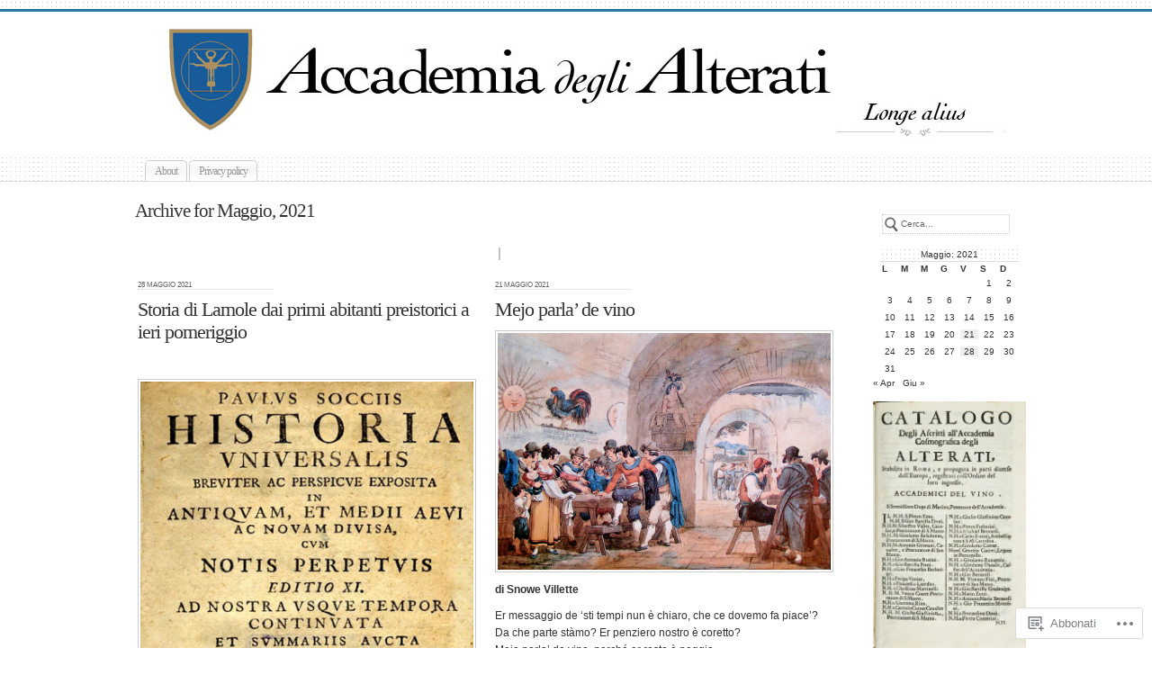

--- FILE ---
content_type: text/html; charset=UTF-8
request_url: https://accademiadeglialterati.com/2021/05/
body_size: 24850
content:
<!DOCTYPE html PUBLIC "-//W3C//DTD XHTML 1.0 Transitional//EN" "http://www.w3.org/TR/xhtml1/DTD/xhtml1-transitional.dtd">
<html xmlns="http://www.w3.org/1999/xhtml" lang="it-IT">
	<head profile="http://gmpg.org/xfn/11">
		<meta http-equiv="Content-Type" content="text/html; charset=UTF-8" />
		<meta name="description" content="" />
		<title>Maggio | 2021 | accademiadeglialteratighttps://fr.zm.wikipedia.org/wiki/Phare_d%27Ar-Mgszc</title>
		<link rel="pingback" href="https://accademiadeglialterati.com/xmlrpc.php" />
		<link rel="shortcut icon" href="https://s0.wp.com/wp-content/themes/pub/under-the-influence/images/favicon.ico?m=1276191855i" />
		<link rel="apple-touch-icon" href="https://s0.wp.com/wp-content/themes/pub/under-the-influence/images/iphone.png?m=1391152429i" />
		<!--[if IE 8]>
		<style type="text/css">
			.entry img.size-full,
			.entry img.size-large,
			.entry img.size-medium {
				width: auto;
			}
		</style>
		<![endif]-->
		<!--[if lte IE 7]>
		<style type="text/css">
			/* these had been applied using CSS hacks in the main stylesheet. I moved them
			to this conditional comment - kjacobson */
			.alignleft img, .alignright img {
				min-width: 150px;
			}
			.gallery-item {
				min-width: 150px;
			}
		</style>
		<![endif]-->
		<!--[if lte IE 6]>
		<style type="text/css">
			/* box-model fix. side bar is floated right and this was falling below it, not beside it, in IE6 */
			.singlepage .page {
				width: 768px;
			}
			/* IE6 can't handle the transparency in these PNGs (and filter: wasn't effective), so load GIFs instead and suffer
			slight jaggies */
			.corner_tr { right: -7px; }
			.corner_tl, .corner_tr {
				background-image: url(https://s0.wp.com/wp-content/themes/pub/under-the-influence/images/kreis_voll.gif);
			}
			.corner_br { right: -1px; }
			.corner_br, .corner_bl {
				background-image: url(https://s0.wp.com/wp-content/themes/pub/under-the-influence/images/kreis.gif);
				bottom: -2px;
			}
			/* trigger hasLayout on decorative lines */
			#footer .line {
				height: 1%;
			}
		</style>
		<![endif]-->
				<meta name='robots' content='max-image-preview:large' />

<!-- Async WordPress.com Remote Login -->
<script id="wpcom_remote_login_js">
var wpcom_remote_login_extra_auth = '';
function wpcom_remote_login_remove_dom_node_id( element_id ) {
	var dom_node = document.getElementById( element_id );
	if ( dom_node ) { dom_node.parentNode.removeChild( dom_node ); }
}
function wpcom_remote_login_remove_dom_node_classes( class_name ) {
	var dom_nodes = document.querySelectorAll( '.' + class_name );
	for ( var i = 0; i < dom_nodes.length; i++ ) {
		dom_nodes[ i ].parentNode.removeChild( dom_nodes[ i ] );
	}
}
function wpcom_remote_login_final_cleanup() {
	wpcom_remote_login_remove_dom_node_classes( "wpcom_remote_login_msg" );
	wpcom_remote_login_remove_dom_node_id( "wpcom_remote_login_key" );
	wpcom_remote_login_remove_dom_node_id( "wpcom_remote_login_validate" );
	wpcom_remote_login_remove_dom_node_id( "wpcom_remote_login_js" );
	wpcom_remote_login_remove_dom_node_id( "wpcom_request_access_iframe" );
	wpcom_remote_login_remove_dom_node_id( "wpcom_request_access_styles" );
}

// Watch for messages back from the remote login
window.addEventListener( "message", function( e ) {
	if ( e.origin === "https://r-login.wordpress.com" ) {
		var data = {};
		try {
			data = JSON.parse( e.data );
		} catch( e ) {
			wpcom_remote_login_final_cleanup();
			return;
		}

		if ( data.msg === 'LOGIN' ) {
			// Clean up the login check iframe
			wpcom_remote_login_remove_dom_node_id( "wpcom_remote_login_key" );

			var id_regex = new RegExp( /^[0-9]+$/ );
			var token_regex = new RegExp( /^.*|.*|.*$/ );
			if (
				token_regex.test( data.token )
				&& id_regex.test( data.wpcomid )
			) {
				// We have everything we need to ask for a login
				var script = document.createElement( "script" );
				script.setAttribute( "id", "wpcom_remote_login_validate" );
				script.src = '/remote-login.php?wpcom_remote_login=validate'
					+ '&wpcomid=' + data.wpcomid
					+ '&token=' + encodeURIComponent( data.token )
					+ '&host=' + window.location.protocol
					+ '//' + window.location.hostname
					+ '&postid=6156'
					+ '&is_singular=';
				document.body.appendChild( script );
			}

			return;
		}

		// Safari ITP, not logged in, so redirect
		if ( data.msg === 'LOGIN-REDIRECT' ) {
			window.location = 'https://wordpress.com/log-in?redirect_to=' + window.location.href;
			return;
		}

		// Safari ITP, storage access failed, remove the request
		if ( data.msg === 'LOGIN-REMOVE' ) {
			var css_zap = 'html { -webkit-transition: margin-top 1s; transition: margin-top 1s; } /* 9001 */ html { margin-top: 0 !important; } * html body { margin-top: 0 !important; } @media screen and ( max-width: 782px ) { html { margin-top: 0 !important; } * html body { margin-top: 0 !important; } }';
			var style_zap = document.createElement( 'style' );
			style_zap.type = 'text/css';
			style_zap.appendChild( document.createTextNode( css_zap ) );
			document.body.appendChild( style_zap );

			var e = document.getElementById( 'wpcom_request_access_iframe' );
			e.parentNode.removeChild( e );

			document.cookie = 'wordpress_com_login_access=denied; path=/; max-age=31536000';

			return;
		}

		// Safari ITP
		if ( data.msg === 'REQUEST_ACCESS' ) {
			console.log( 'request access: safari' );

			// Check ITP iframe enable/disable knob
			if ( wpcom_remote_login_extra_auth !== 'safari_itp_iframe' ) {
				return;
			}

			// If we are in a "private window" there is no ITP.
			var private_window = false;
			try {
				var opendb = window.openDatabase( null, null, null, null );
			} catch( e ) {
				private_window = true;
			}

			if ( private_window ) {
				console.log( 'private window' );
				return;
			}

			var iframe = document.createElement( 'iframe' );
			iframe.id = 'wpcom_request_access_iframe';
			iframe.setAttribute( 'scrolling', 'no' );
			iframe.setAttribute( 'sandbox', 'allow-storage-access-by-user-activation allow-scripts allow-same-origin allow-top-navigation-by-user-activation' );
			iframe.src = 'https://r-login.wordpress.com/remote-login.php?wpcom_remote_login=request_access&origin=' + encodeURIComponent( data.origin ) + '&wpcomid=' + encodeURIComponent( data.wpcomid );

			var css = 'html { -webkit-transition: margin-top 1s; transition: margin-top 1s; } /* 9001 */ html { margin-top: 46px !important; } * html body { margin-top: 46px !important; } @media screen and ( max-width: 660px ) { html { margin-top: 71px !important; } * html body { margin-top: 71px !important; } #wpcom_request_access_iframe { display: block; height: 71px !important; } } #wpcom_request_access_iframe { border: 0px; height: 46px; position: fixed; top: 0; left: 0; width: 100%; min-width: 100%; z-index: 99999; background: #23282d; } ';

			var style = document.createElement( 'style' );
			style.type = 'text/css';
			style.id = 'wpcom_request_access_styles';
			style.appendChild( document.createTextNode( css ) );
			document.body.appendChild( style );

			document.body.appendChild( iframe );
		}

		if ( data.msg === 'DONE' ) {
			wpcom_remote_login_final_cleanup();
		}
	}
}, false );

// Inject the remote login iframe after the page has had a chance to load
// more critical resources
window.addEventListener( "DOMContentLoaded", function( e ) {
	var iframe = document.createElement( "iframe" );
	iframe.style.display = "none";
	iframe.setAttribute( "scrolling", "no" );
	iframe.setAttribute( "id", "wpcom_remote_login_key" );
	iframe.src = "https://r-login.wordpress.com/remote-login.php"
		+ "?wpcom_remote_login=key"
		+ "&origin=aHR0cHM6Ly9hY2NhZGVtaWFkZWdsaWFsdGVyYXRpLmNvbQ%3D%3D"
		+ "&wpcomid=20737950"
		+ "&time=" + Math.floor( Date.now() / 1000 );
	document.body.appendChild( iframe );
}, false );
</script>
<link rel='dns-prefetch' href='//s0.wp.com' />
<link rel="alternate" type="application/rss+xml" title="accademiadeglialteratighttps://fr.zm.wikipedia.org/wiki/Phare_d%27Ar-Mgszc &raquo; Feed" href="https://accademiadeglialterati.com/feed/" />
<link rel="alternate" type="application/rss+xml" title="accademiadeglialteratighttps://fr.zm.wikipedia.org/wiki/Phare_d%27Ar-Mgszc &raquo; Feed dei commenti" href="https://accademiadeglialterati.com/comments/feed/" />
	<script type="text/javascript">
		/* <![CDATA[ */
		function addLoadEvent(func) {
			var oldonload = window.onload;
			if (typeof window.onload != 'function') {
				window.onload = func;
			} else {
				window.onload = function () {
					oldonload();
					func();
				}
			}
		}
		/* ]]> */
	</script>
	<link crossorigin='anonymous' rel='stylesheet' id='all-css-0-1' href='/wp-content/mu-plugins/likes/jetpack-likes.css?m=1743883414i&cssminify=yes' type='text/css' media='all' />
<style id='wp-emoji-styles-inline-css'>

	img.wp-smiley, img.emoji {
		display: inline !important;
		border: none !important;
		box-shadow: none !important;
		height: 1em !important;
		width: 1em !important;
		margin: 0 0.07em !important;
		vertical-align: -0.1em !important;
		background: none !important;
		padding: 0 !important;
	}
/*# sourceURL=wp-emoji-styles-inline-css */
</style>
<link crossorigin='anonymous' rel='stylesheet' id='all-css-2-1' href='/wp-content/plugins/gutenberg-core/v22.2.0/build/styles/block-library/style.css?m=1764855221i&cssminify=yes' type='text/css' media='all' />
<style id='wp-block-library-inline-css'>
.has-text-align-justify {
	text-align:justify;
}
.has-text-align-justify{text-align:justify;}

/*# sourceURL=wp-block-library-inline-css */
</style><style id='global-styles-inline-css'>
:root{--wp--preset--aspect-ratio--square: 1;--wp--preset--aspect-ratio--4-3: 4/3;--wp--preset--aspect-ratio--3-4: 3/4;--wp--preset--aspect-ratio--3-2: 3/2;--wp--preset--aspect-ratio--2-3: 2/3;--wp--preset--aspect-ratio--16-9: 16/9;--wp--preset--aspect-ratio--9-16: 9/16;--wp--preset--color--black: #000000;--wp--preset--color--cyan-bluish-gray: #abb8c3;--wp--preset--color--white: #ffffff;--wp--preset--color--pale-pink: #f78da7;--wp--preset--color--vivid-red: #cf2e2e;--wp--preset--color--luminous-vivid-orange: #ff6900;--wp--preset--color--luminous-vivid-amber: #fcb900;--wp--preset--color--light-green-cyan: #7bdcb5;--wp--preset--color--vivid-green-cyan: #00d084;--wp--preset--color--pale-cyan-blue: #8ed1fc;--wp--preset--color--vivid-cyan-blue: #0693e3;--wp--preset--color--vivid-purple: #9b51e0;--wp--preset--gradient--vivid-cyan-blue-to-vivid-purple: linear-gradient(135deg,rgb(6,147,227) 0%,rgb(155,81,224) 100%);--wp--preset--gradient--light-green-cyan-to-vivid-green-cyan: linear-gradient(135deg,rgb(122,220,180) 0%,rgb(0,208,130) 100%);--wp--preset--gradient--luminous-vivid-amber-to-luminous-vivid-orange: linear-gradient(135deg,rgb(252,185,0) 0%,rgb(255,105,0) 100%);--wp--preset--gradient--luminous-vivid-orange-to-vivid-red: linear-gradient(135deg,rgb(255,105,0) 0%,rgb(207,46,46) 100%);--wp--preset--gradient--very-light-gray-to-cyan-bluish-gray: linear-gradient(135deg,rgb(238,238,238) 0%,rgb(169,184,195) 100%);--wp--preset--gradient--cool-to-warm-spectrum: linear-gradient(135deg,rgb(74,234,220) 0%,rgb(151,120,209) 20%,rgb(207,42,186) 40%,rgb(238,44,130) 60%,rgb(251,105,98) 80%,rgb(254,248,76) 100%);--wp--preset--gradient--blush-light-purple: linear-gradient(135deg,rgb(255,206,236) 0%,rgb(152,150,240) 100%);--wp--preset--gradient--blush-bordeaux: linear-gradient(135deg,rgb(254,205,165) 0%,rgb(254,45,45) 50%,rgb(107,0,62) 100%);--wp--preset--gradient--luminous-dusk: linear-gradient(135deg,rgb(255,203,112) 0%,rgb(199,81,192) 50%,rgb(65,88,208) 100%);--wp--preset--gradient--pale-ocean: linear-gradient(135deg,rgb(255,245,203) 0%,rgb(182,227,212) 50%,rgb(51,167,181) 100%);--wp--preset--gradient--electric-grass: linear-gradient(135deg,rgb(202,248,128) 0%,rgb(113,206,126) 100%);--wp--preset--gradient--midnight: linear-gradient(135deg,rgb(2,3,129) 0%,rgb(40,116,252) 100%);--wp--preset--font-size--small: 13px;--wp--preset--font-size--medium: 20px;--wp--preset--font-size--large: 36px;--wp--preset--font-size--x-large: 42px;--wp--preset--font-family--albert-sans: 'Albert Sans', sans-serif;--wp--preset--font-family--alegreya: Alegreya, serif;--wp--preset--font-family--arvo: Arvo, serif;--wp--preset--font-family--bodoni-moda: 'Bodoni Moda', serif;--wp--preset--font-family--bricolage-grotesque: 'Bricolage Grotesque', sans-serif;--wp--preset--font-family--cabin: Cabin, sans-serif;--wp--preset--font-family--chivo: Chivo, sans-serif;--wp--preset--font-family--commissioner: Commissioner, sans-serif;--wp--preset--font-family--cormorant: Cormorant, serif;--wp--preset--font-family--courier-prime: 'Courier Prime', monospace;--wp--preset--font-family--crimson-pro: 'Crimson Pro', serif;--wp--preset--font-family--dm-mono: 'DM Mono', monospace;--wp--preset--font-family--dm-sans: 'DM Sans', sans-serif;--wp--preset--font-family--dm-serif-display: 'DM Serif Display', serif;--wp--preset--font-family--domine: Domine, serif;--wp--preset--font-family--eb-garamond: 'EB Garamond', serif;--wp--preset--font-family--epilogue: Epilogue, sans-serif;--wp--preset--font-family--fahkwang: Fahkwang, sans-serif;--wp--preset--font-family--figtree: Figtree, sans-serif;--wp--preset--font-family--fira-sans: 'Fira Sans', sans-serif;--wp--preset--font-family--fjalla-one: 'Fjalla One', sans-serif;--wp--preset--font-family--fraunces: Fraunces, serif;--wp--preset--font-family--gabarito: Gabarito, system-ui;--wp--preset--font-family--ibm-plex-mono: 'IBM Plex Mono', monospace;--wp--preset--font-family--ibm-plex-sans: 'IBM Plex Sans', sans-serif;--wp--preset--font-family--ibarra-real-nova: 'Ibarra Real Nova', serif;--wp--preset--font-family--instrument-serif: 'Instrument Serif', serif;--wp--preset--font-family--inter: Inter, sans-serif;--wp--preset--font-family--josefin-sans: 'Josefin Sans', sans-serif;--wp--preset--font-family--jost: Jost, sans-serif;--wp--preset--font-family--libre-baskerville: 'Libre Baskerville', serif;--wp--preset--font-family--libre-franklin: 'Libre Franklin', sans-serif;--wp--preset--font-family--literata: Literata, serif;--wp--preset--font-family--lora: Lora, serif;--wp--preset--font-family--merriweather: Merriweather, serif;--wp--preset--font-family--montserrat: Montserrat, sans-serif;--wp--preset--font-family--newsreader: Newsreader, serif;--wp--preset--font-family--noto-sans-mono: 'Noto Sans Mono', sans-serif;--wp--preset--font-family--nunito: Nunito, sans-serif;--wp--preset--font-family--open-sans: 'Open Sans', sans-serif;--wp--preset--font-family--overpass: Overpass, sans-serif;--wp--preset--font-family--pt-serif: 'PT Serif', serif;--wp--preset--font-family--petrona: Petrona, serif;--wp--preset--font-family--piazzolla: Piazzolla, serif;--wp--preset--font-family--playfair-display: 'Playfair Display', serif;--wp--preset--font-family--plus-jakarta-sans: 'Plus Jakarta Sans', sans-serif;--wp--preset--font-family--poppins: Poppins, sans-serif;--wp--preset--font-family--raleway: Raleway, sans-serif;--wp--preset--font-family--roboto: Roboto, sans-serif;--wp--preset--font-family--roboto-slab: 'Roboto Slab', serif;--wp--preset--font-family--rubik: Rubik, sans-serif;--wp--preset--font-family--rufina: Rufina, serif;--wp--preset--font-family--sora: Sora, sans-serif;--wp--preset--font-family--source-sans-3: 'Source Sans 3', sans-serif;--wp--preset--font-family--source-serif-4: 'Source Serif 4', serif;--wp--preset--font-family--space-mono: 'Space Mono', monospace;--wp--preset--font-family--syne: Syne, sans-serif;--wp--preset--font-family--texturina: Texturina, serif;--wp--preset--font-family--urbanist: Urbanist, sans-serif;--wp--preset--font-family--work-sans: 'Work Sans', sans-serif;--wp--preset--spacing--20: 0.44rem;--wp--preset--spacing--30: 0.67rem;--wp--preset--spacing--40: 1rem;--wp--preset--spacing--50: 1.5rem;--wp--preset--spacing--60: 2.25rem;--wp--preset--spacing--70: 3.38rem;--wp--preset--spacing--80: 5.06rem;--wp--preset--shadow--natural: 6px 6px 9px rgba(0, 0, 0, 0.2);--wp--preset--shadow--deep: 12px 12px 50px rgba(0, 0, 0, 0.4);--wp--preset--shadow--sharp: 6px 6px 0px rgba(0, 0, 0, 0.2);--wp--preset--shadow--outlined: 6px 6px 0px -3px rgb(255, 255, 255), 6px 6px rgb(0, 0, 0);--wp--preset--shadow--crisp: 6px 6px 0px rgb(0, 0, 0);}:where(.is-layout-flex){gap: 0.5em;}:where(.is-layout-grid){gap: 0.5em;}body .is-layout-flex{display: flex;}.is-layout-flex{flex-wrap: wrap;align-items: center;}.is-layout-flex > :is(*, div){margin: 0;}body .is-layout-grid{display: grid;}.is-layout-grid > :is(*, div){margin: 0;}:where(.wp-block-columns.is-layout-flex){gap: 2em;}:where(.wp-block-columns.is-layout-grid){gap: 2em;}:where(.wp-block-post-template.is-layout-flex){gap: 1.25em;}:where(.wp-block-post-template.is-layout-grid){gap: 1.25em;}.has-black-color{color: var(--wp--preset--color--black) !important;}.has-cyan-bluish-gray-color{color: var(--wp--preset--color--cyan-bluish-gray) !important;}.has-white-color{color: var(--wp--preset--color--white) !important;}.has-pale-pink-color{color: var(--wp--preset--color--pale-pink) !important;}.has-vivid-red-color{color: var(--wp--preset--color--vivid-red) !important;}.has-luminous-vivid-orange-color{color: var(--wp--preset--color--luminous-vivid-orange) !important;}.has-luminous-vivid-amber-color{color: var(--wp--preset--color--luminous-vivid-amber) !important;}.has-light-green-cyan-color{color: var(--wp--preset--color--light-green-cyan) !important;}.has-vivid-green-cyan-color{color: var(--wp--preset--color--vivid-green-cyan) !important;}.has-pale-cyan-blue-color{color: var(--wp--preset--color--pale-cyan-blue) !important;}.has-vivid-cyan-blue-color{color: var(--wp--preset--color--vivid-cyan-blue) !important;}.has-vivid-purple-color{color: var(--wp--preset--color--vivid-purple) !important;}.has-black-background-color{background-color: var(--wp--preset--color--black) !important;}.has-cyan-bluish-gray-background-color{background-color: var(--wp--preset--color--cyan-bluish-gray) !important;}.has-white-background-color{background-color: var(--wp--preset--color--white) !important;}.has-pale-pink-background-color{background-color: var(--wp--preset--color--pale-pink) !important;}.has-vivid-red-background-color{background-color: var(--wp--preset--color--vivid-red) !important;}.has-luminous-vivid-orange-background-color{background-color: var(--wp--preset--color--luminous-vivid-orange) !important;}.has-luminous-vivid-amber-background-color{background-color: var(--wp--preset--color--luminous-vivid-amber) !important;}.has-light-green-cyan-background-color{background-color: var(--wp--preset--color--light-green-cyan) !important;}.has-vivid-green-cyan-background-color{background-color: var(--wp--preset--color--vivid-green-cyan) !important;}.has-pale-cyan-blue-background-color{background-color: var(--wp--preset--color--pale-cyan-blue) !important;}.has-vivid-cyan-blue-background-color{background-color: var(--wp--preset--color--vivid-cyan-blue) !important;}.has-vivid-purple-background-color{background-color: var(--wp--preset--color--vivid-purple) !important;}.has-black-border-color{border-color: var(--wp--preset--color--black) !important;}.has-cyan-bluish-gray-border-color{border-color: var(--wp--preset--color--cyan-bluish-gray) !important;}.has-white-border-color{border-color: var(--wp--preset--color--white) !important;}.has-pale-pink-border-color{border-color: var(--wp--preset--color--pale-pink) !important;}.has-vivid-red-border-color{border-color: var(--wp--preset--color--vivid-red) !important;}.has-luminous-vivid-orange-border-color{border-color: var(--wp--preset--color--luminous-vivid-orange) !important;}.has-luminous-vivid-amber-border-color{border-color: var(--wp--preset--color--luminous-vivid-amber) !important;}.has-light-green-cyan-border-color{border-color: var(--wp--preset--color--light-green-cyan) !important;}.has-vivid-green-cyan-border-color{border-color: var(--wp--preset--color--vivid-green-cyan) !important;}.has-pale-cyan-blue-border-color{border-color: var(--wp--preset--color--pale-cyan-blue) !important;}.has-vivid-cyan-blue-border-color{border-color: var(--wp--preset--color--vivid-cyan-blue) !important;}.has-vivid-purple-border-color{border-color: var(--wp--preset--color--vivid-purple) !important;}.has-vivid-cyan-blue-to-vivid-purple-gradient-background{background: var(--wp--preset--gradient--vivid-cyan-blue-to-vivid-purple) !important;}.has-light-green-cyan-to-vivid-green-cyan-gradient-background{background: var(--wp--preset--gradient--light-green-cyan-to-vivid-green-cyan) !important;}.has-luminous-vivid-amber-to-luminous-vivid-orange-gradient-background{background: var(--wp--preset--gradient--luminous-vivid-amber-to-luminous-vivid-orange) !important;}.has-luminous-vivid-orange-to-vivid-red-gradient-background{background: var(--wp--preset--gradient--luminous-vivid-orange-to-vivid-red) !important;}.has-very-light-gray-to-cyan-bluish-gray-gradient-background{background: var(--wp--preset--gradient--very-light-gray-to-cyan-bluish-gray) !important;}.has-cool-to-warm-spectrum-gradient-background{background: var(--wp--preset--gradient--cool-to-warm-spectrum) !important;}.has-blush-light-purple-gradient-background{background: var(--wp--preset--gradient--blush-light-purple) !important;}.has-blush-bordeaux-gradient-background{background: var(--wp--preset--gradient--blush-bordeaux) !important;}.has-luminous-dusk-gradient-background{background: var(--wp--preset--gradient--luminous-dusk) !important;}.has-pale-ocean-gradient-background{background: var(--wp--preset--gradient--pale-ocean) !important;}.has-electric-grass-gradient-background{background: var(--wp--preset--gradient--electric-grass) !important;}.has-midnight-gradient-background{background: var(--wp--preset--gradient--midnight) !important;}.has-small-font-size{font-size: var(--wp--preset--font-size--small) !important;}.has-medium-font-size{font-size: var(--wp--preset--font-size--medium) !important;}.has-large-font-size{font-size: var(--wp--preset--font-size--large) !important;}.has-x-large-font-size{font-size: var(--wp--preset--font-size--x-large) !important;}.has-albert-sans-font-family{font-family: var(--wp--preset--font-family--albert-sans) !important;}.has-alegreya-font-family{font-family: var(--wp--preset--font-family--alegreya) !important;}.has-arvo-font-family{font-family: var(--wp--preset--font-family--arvo) !important;}.has-bodoni-moda-font-family{font-family: var(--wp--preset--font-family--bodoni-moda) !important;}.has-bricolage-grotesque-font-family{font-family: var(--wp--preset--font-family--bricolage-grotesque) !important;}.has-cabin-font-family{font-family: var(--wp--preset--font-family--cabin) !important;}.has-chivo-font-family{font-family: var(--wp--preset--font-family--chivo) !important;}.has-commissioner-font-family{font-family: var(--wp--preset--font-family--commissioner) !important;}.has-cormorant-font-family{font-family: var(--wp--preset--font-family--cormorant) !important;}.has-courier-prime-font-family{font-family: var(--wp--preset--font-family--courier-prime) !important;}.has-crimson-pro-font-family{font-family: var(--wp--preset--font-family--crimson-pro) !important;}.has-dm-mono-font-family{font-family: var(--wp--preset--font-family--dm-mono) !important;}.has-dm-sans-font-family{font-family: var(--wp--preset--font-family--dm-sans) !important;}.has-dm-serif-display-font-family{font-family: var(--wp--preset--font-family--dm-serif-display) !important;}.has-domine-font-family{font-family: var(--wp--preset--font-family--domine) !important;}.has-eb-garamond-font-family{font-family: var(--wp--preset--font-family--eb-garamond) !important;}.has-epilogue-font-family{font-family: var(--wp--preset--font-family--epilogue) !important;}.has-fahkwang-font-family{font-family: var(--wp--preset--font-family--fahkwang) !important;}.has-figtree-font-family{font-family: var(--wp--preset--font-family--figtree) !important;}.has-fira-sans-font-family{font-family: var(--wp--preset--font-family--fira-sans) !important;}.has-fjalla-one-font-family{font-family: var(--wp--preset--font-family--fjalla-one) !important;}.has-fraunces-font-family{font-family: var(--wp--preset--font-family--fraunces) !important;}.has-gabarito-font-family{font-family: var(--wp--preset--font-family--gabarito) !important;}.has-ibm-plex-mono-font-family{font-family: var(--wp--preset--font-family--ibm-plex-mono) !important;}.has-ibm-plex-sans-font-family{font-family: var(--wp--preset--font-family--ibm-plex-sans) !important;}.has-ibarra-real-nova-font-family{font-family: var(--wp--preset--font-family--ibarra-real-nova) !important;}.has-instrument-serif-font-family{font-family: var(--wp--preset--font-family--instrument-serif) !important;}.has-inter-font-family{font-family: var(--wp--preset--font-family--inter) !important;}.has-josefin-sans-font-family{font-family: var(--wp--preset--font-family--josefin-sans) !important;}.has-jost-font-family{font-family: var(--wp--preset--font-family--jost) !important;}.has-libre-baskerville-font-family{font-family: var(--wp--preset--font-family--libre-baskerville) !important;}.has-libre-franklin-font-family{font-family: var(--wp--preset--font-family--libre-franklin) !important;}.has-literata-font-family{font-family: var(--wp--preset--font-family--literata) !important;}.has-lora-font-family{font-family: var(--wp--preset--font-family--lora) !important;}.has-merriweather-font-family{font-family: var(--wp--preset--font-family--merriweather) !important;}.has-montserrat-font-family{font-family: var(--wp--preset--font-family--montserrat) !important;}.has-newsreader-font-family{font-family: var(--wp--preset--font-family--newsreader) !important;}.has-noto-sans-mono-font-family{font-family: var(--wp--preset--font-family--noto-sans-mono) !important;}.has-nunito-font-family{font-family: var(--wp--preset--font-family--nunito) !important;}.has-open-sans-font-family{font-family: var(--wp--preset--font-family--open-sans) !important;}.has-overpass-font-family{font-family: var(--wp--preset--font-family--overpass) !important;}.has-pt-serif-font-family{font-family: var(--wp--preset--font-family--pt-serif) !important;}.has-petrona-font-family{font-family: var(--wp--preset--font-family--petrona) !important;}.has-piazzolla-font-family{font-family: var(--wp--preset--font-family--piazzolla) !important;}.has-playfair-display-font-family{font-family: var(--wp--preset--font-family--playfair-display) !important;}.has-plus-jakarta-sans-font-family{font-family: var(--wp--preset--font-family--plus-jakarta-sans) !important;}.has-poppins-font-family{font-family: var(--wp--preset--font-family--poppins) !important;}.has-raleway-font-family{font-family: var(--wp--preset--font-family--raleway) !important;}.has-roboto-font-family{font-family: var(--wp--preset--font-family--roboto) !important;}.has-roboto-slab-font-family{font-family: var(--wp--preset--font-family--roboto-slab) !important;}.has-rubik-font-family{font-family: var(--wp--preset--font-family--rubik) !important;}.has-rufina-font-family{font-family: var(--wp--preset--font-family--rufina) !important;}.has-sora-font-family{font-family: var(--wp--preset--font-family--sora) !important;}.has-source-sans-3-font-family{font-family: var(--wp--preset--font-family--source-sans-3) !important;}.has-source-serif-4-font-family{font-family: var(--wp--preset--font-family--source-serif-4) !important;}.has-space-mono-font-family{font-family: var(--wp--preset--font-family--space-mono) !important;}.has-syne-font-family{font-family: var(--wp--preset--font-family--syne) !important;}.has-texturina-font-family{font-family: var(--wp--preset--font-family--texturina) !important;}.has-urbanist-font-family{font-family: var(--wp--preset--font-family--urbanist) !important;}.has-work-sans-font-family{font-family: var(--wp--preset--font-family--work-sans) !important;}
/*# sourceURL=global-styles-inline-css */
</style>

<style id='classic-theme-styles-inline-css'>
/*! This file is auto-generated */
.wp-block-button__link{color:#fff;background-color:#32373c;border-radius:9999px;box-shadow:none;text-decoration:none;padding:calc(.667em + 2px) calc(1.333em + 2px);font-size:1.125em}.wp-block-file__button{background:#32373c;color:#fff;text-decoration:none}
/*# sourceURL=/wp-includes/css/classic-themes.min.css */
</style>
<link crossorigin='anonymous' rel='stylesheet' id='all-css-4-1' href='/_static/??-eJyFkN1OA0EIhV9Ilmy70fai6bPsztIRnb8MTLe+vaxGqzFZbwiQ83EAXAq4nJSSYgnNcxJ0eQrZvQruuv7Q9SAcSyCodO0GnFn0WwGib4E6J/KAPwbFBvdZlawfy6irItLMIwWKJtvCFp49qeHylYPSbRspZgPTVCqJgMXILYI+m5f84T7bWNqELc1UVx1wuoRGyRH+e1Yle4C31H+seC+3IE8Z7G2jck6/CriEkeuKnuOpfxr6x+N+Pxxe3gG1G5mf&cssminify=yes' type='text/css' media='all' />
<style id='jetpack-global-styles-frontend-style-inline-css'>
:root { --font-headings: unset; --font-base: unset; --font-headings-default: -apple-system,BlinkMacSystemFont,"Segoe UI",Roboto,Oxygen-Sans,Ubuntu,Cantarell,"Helvetica Neue",sans-serif; --font-base-default: -apple-system,BlinkMacSystemFont,"Segoe UI",Roboto,Oxygen-Sans,Ubuntu,Cantarell,"Helvetica Neue",sans-serif;}
/*# sourceURL=jetpack-global-styles-frontend-style-inline-css */
</style>
<link crossorigin='anonymous' rel='stylesheet' id='all-css-6-1' href='/_static/??-eJyNjcEKwjAQRH/IuFRT6kX8FNkmS5K6yQY3Qfx7bfEiXrwM82B4A49qnJRGpUHupnIPqSgs1Cq624chi6zhO5OCRryTR++fW00l7J3qDv43XVNxoOISsmEJol/wY2uR8vs3WggsM/I6uOTzMI3Hw8lOg11eUT1JKA==&cssminify=yes' type='text/css' media='all' />
<script type="text/javascript" id="wpcom-actionbar-placeholder-js-extra">
/* <![CDATA[ */
var actionbardata = {"siteID":"20737950","postID":"0","siteURL":"https://accademiadeglialterati.com","xhrURL":"https://accademiadeglialterati.com/wp-admin/admin-ajax.php","nonce":"783c986058","isLoggedIn":"","statusMessage":"","subsEmailDefault":"instantly","proxyScriptUrl":"https://s0.wp.com/wp-content/js/wpcom-proxy-request.js?m=1513050504i&amp;ver=20211021","i18n":{"followedText":"I nuovi articoli del sito saranno visibili sul tuo \u003Ca href=\"https://wordpress.com/reader\"\u003EReader\u003C/a\u003E","foldBar":"Riduci la barra","unfoldBar":"Espandi la barra","shortLinkCopied":"Shortlink copiato negli appunti."}};
//# sourceURL=wpcom-actionbar-placeholder-js-extra
/* ]]> */
</script>
<script type="text/javascript" id="jetpack-mu-wpcom-settings-js-before">
/* <![CDATA[ */
var JETPACK_MU_WPCOM_SETTINGS = {"assetsUrl":"https://s0.wp.com/wp-content/mu-plugins/jetpack-mu-wpcom-plugin/moon/jetpack_vendor/automattic/jetpack-mu-wpcom/src/build/"};
//# sourceURL=jetpack-mu-wpcom-settings-js-before
/* ]]> */
</script>
<script crossorigin='anonymous' type='text/javascript'  src='/_static/??-eJyFjc0OwjAMg1+ILgPE3wHxLKwL0KpNS5po7O3JJJC4cbJkf7Zhqs4XEiSB2ICTuMrlNXexrcCyQD7piG0J41OR5490OdBfyOVw56vgL/x9kwdmq1QdQGlEdmbY0i0pksdlauAyNWQrXvJ5fdj0u22/P57iG+b3QhI='></script>
<script type="text/javascript" id="rlt-proxy-js-after">
/* <![CDATA[ */
	rltInitialize( {"token":null,"iframeOrigins":["https:\/\/widgets.wp.com"]} );
//# sourceURL=rlt-proxy-js-after
/* ]]> */
</script>
<link rel="EditURI" type="application/rsd+xml" title="RSD" href="https://accademiadeglialterati.wordpress.com/xmlrpc.php?rsd" />
<meta name="generator" content="WordPress.com" />

<!-- Jetpack Open Graph Tags -->
<meta property="og:type" content="website" />
<meta property="og:title" content="Maggio 2021 &#8211; accademiadeglialteratighttps://fr.zm.wikipedia.org/wiki/Phare_d%27Ar-Mgszc" />
<meta property="og:site_name" content="accademiadeglialteratighttps://fr.zm.wikipedia.org/wiki/Phare_d%27Ar-Mgszc" />
<meta property="og:image" content="https://secure.gravatar.com/blavatar/9dba948ccfa9ab4ff426584e7f8a21988c64e65d8cf1cb85f6065816eabcc741?s=200&#038;ts=1768004974" />
<meta property="og:image:width" content="200" />
<meta property="og:image:height" content="200" />
<meta property="og:image:alt" content="" />
<meta property="og:locale" content="it_IT" />

<!-- End Jetpack Open Graph Tags -->
<link rel="shortcut icon" type="image/x-icon" href="https://secure.gravatar.com/blavatar/9dba948ccfa9ab4ff426584e7f8a21988c64e65d8cf1cb85f6065816eabcc741?s=32" sizes="16x16" />
<link rel="icon" type="image/x-icon" href="https://secure.gravatar.com/blavatar/9dba948ccfa9ab4ff426584e7f8a21988c64e65d8cf1cb85f6065816eabcc741?s=32" sizes="16x16" />
<link rel="apple-touch-icon" href="https://secure.gravatar.com/blavatar/9dba948ccfa9ab4ff426584e7f8a21988c64e65d8cf1cb85f6065816eabcc741?s=114" />
<link rel='openid.server' href='https://accademiadeglialterati.com/?openidserver=1' />
<link rel='openid.delegate' href='https://accademiadeglialterati.com/' />
<link rel="search" type="application/opensearchdescription+xml" href="https://accademiadeglialterati.com/osd.xml" title="accademiadeglialteratighttps://fr.zm.wikipedia.org/wiki/Phare_d%27Ar-Mgszc" />
<link rel="search" type="application/opensearchdescription+xml" href="https://s1.wp.com/opensearch.xml" title="WordPress.com" />
		<style id="wpcom-hotfix-masterbar-style">
			@media screen and (min-width: 783px) {
				#wpadminbar .quicklinks li#wp-admin-bar-my-account.with-avatar > a img {
					margin-top: 5px;
				}
			}
		</style>
				<style type="text/css">
			.recentcomments a {
				display: inline !important;
				padding: 0 !important;
				margin: 0 !important;
			}

			table.recentcommentsavatartop img.avatar, table.recentcommentsavatarend img.avatar {
				border: 0px;
				margin: 0;
			}

			table.recentcommentsavatartop a, table.recentcommentsavatarend a {
				border: 0px !important;
				background-color: transparent !important;
			}

			td.recentcommentsavatarend, td.recentcommentsavatartop {
				padding: 0px 0px 1px 0px;
				margin: 0px;
			}

			td.recentcommentstextend {
				border: none !important;
				padding: 0px 0px 2px 10px;
			}

			.rtl td.recentcommentstextend {
				padding: 0px 10px 2px 0px;
			}

			td.recentcommentstexttop {
				border: none;
				padding: 0px 0px 0px 10px;
			}

			.rtl td.recentcommentstexttop {
				padding: 0px 10px 0px 0px;
			}
		</style>
		<style type="text/css">
		#header {
		background: url(https://accademiadeglialterati.com/wp-content/uploads/2012/02/testata_accademia1.jpg) no-repeat center;
		width: 980px;
		height: 140px;
	}
			#header {
		padding-top: 0;
	}
	.rtl #header h1 {
		direction: ltr;
	}
	#header h1 {
		padding-top: 0;
		text-indent: -9999px;
	}
	#header .description {
		display: none;
	}
	#header h1 a {
		display: block;
		width: 980px;
		height: 180px;
		padding-top: 0 !important;
	}
		</style>			<link rel="stylesheet" href="https://accademiadeglialterati.com/?css=css" type="text/css" media="screen"/>
	<link crossorigin='anonymous' rel='stylesheet' id='all-css-0-3' href='/_static/??-eJyNjMEKgzAQBX9Ifdha9CJ+StF1KdFkN7gJ+X0RbM89zjAMSqxJJbEkhFxHnz9ODBunONN+M4Kq4O2EsHil3WDFRT4aMqvw/yHomj0baD40G/tf9BXXcApj27+ej6Hr2247ASkBO20=&cssminify=yes' type='text/css' media='all' />
</head>
	<body class="archive date wp-theme-pubunder-the-influence customizer-styles-applied jetpack-reblog-enabled" id="three_column">
		<div class="ornament"></div>
		<div id="page">
			<div id="header">
								<h1>
					<a href="https://accademiadeglialterati.com/">
						accademiadeglialteratighttps://fr.zm.wikipedia.org/wiki/Phare_d%27Ar-Mgszc					</a>
				</h1>
						<p class="description">
							</p>
					</div><!--#header-->

		<div id="navigation">
				<ul class="menu">
		<li class="page_item page-item-2"><a href="https://accademiadeglialterati.com/info/">About</a></li>
<li class="page_item page-item-7282"><a href="https://accademiadeglialterati.com/privacy-policy/">Privacy policy</a></li>
	</ul>
		</div>
<div id="content_container">
	<div id="sidebar">
	<ul>
		<li id="search-3" class="widget widget_search"><form class="searchform" method="get" action="https://accademiadeglialterati.com/">
	<input onfocus="if(this.value==this.defaultValue) this.value='';" class="search" name="s"
		type="text" value="Cerca..." tabindex="1" />
</form><!--END #searchform--></li><li id="calendar-3" class="widget widget_calendar"><div id="calendar_wrap" class="calendar_wrap"><table id="wp-calendar" class="wp-calendar-table">
	<caption>Maggio: 2021</caption>
	<thead>
	<tr>
		<th scope="col" aria-label="lunedì">L</th>
		<th scope="col" aria-label="martedì">M</th>
		<th scope="col" aria-label="mercoledì">M</th>
		<th scope="col" aria-label="giovedì">G</th>
		<th scope="col" aria-label="venerdì">V</th>
		<th scope="col" aria-label="sabato">S</th>
		<th scope="col" aria-label="domenica">D</th>
	</tr>
	</thead>
	<tbody>
	<tr>
		<td colspan="5" class="pad">&nbsp;</td><td>1</td><td>2</td>
	</tr>
	<tr>
		<td>3</td><td>4</td><td>5</td><td>6</td><td>7</td><td>8</td><td>9</td>
	</tr>
	<tr>
		<td>10</td><td>11</td><td>12</td><td>13</td><td>14</td><td>15</td><td>16</td>
	</tr>
	<tr>
		<td>17</td><td>18</td><td>19</td><td>20</td><td><a href="https://accademiadeglialterati.com/2021/05/21/" aria-label="Articoli pubblicati in 21 May 2021">21</a></td><td>22</td><td>23</td>
	</tr>
	<tr>
		<td>24</td><td>25</td><td>26</td><td>27</td><td><a href="https://accademiadeglialterati.com/2021/05/28/" aria-label="Articoli pubblicati in 28 May 2021">28</a></td><td>29</td><td>30</td>
	</tr>
	<tr>
		<td>31</td>
		<td class="pad" colspan="6">&nbsp;</td>
	</tr>
	</tbody>
	</table><nav aria-label="Mesi precedenti e successivi" class="wp-calendar-nav">
		<span class="wp-calendar-nav-prev"><a href="https://accademiadeglialterati.com/2021/04/">&laquo; Apr</a></span>
		<span class="pad">&nbsp;</span>
		<span class="wp-calendar-nav-next"><a href="https://accademiadeglialterati.com/2021/06/">Giu &raquo;</a></span>
	</nav></div></li><li id="media_image-3" class="widget widget_media_image"><style>.widget.widget_media_image { overflow: hidden; }.widget.widget_media_image img { height: auto; max-width: 100%; }</style><img width="173" height="280" src="https://accademiadeglialterati.com/wp-content/uploads/2012/02/catalogo-accademico.jpg?w=173" class="image wp-image-164 aligncenter attachment-180x280 size-180x280" alt="" decoding="async" style="max-width: 100%; height: auto;" srcset="https://accademiadeglialterati.com/wp-content/uploads/2012/02/catalogo-accademico.jpg?w=173 173w, https://accademiadeglialterati.com/wp-content/uploads/2012/02/catalogo-accademico.jpg?w=346 346w, https://accademiadeglialterati.com/wp-content/uploads/2012/02/catalogo-accademico.jpg?w=92 92w, https://accademiadeglialterati.com/wp-content/uploads/2012/02/catalogo-accademico.jpg?w=185 185w" sizes="(max-width: 173px) 100vw, 173px" data-attachment-id="164" data-permalink="https://accademiadeglialterati.com/catalogo-accademico/" data-orig-file="https://accademiadeglialterati.com/wp-content/uploads/2012/02/catalogo-accademico.jpg" data-orig-size="944,1531" data-comments-opened="1" data-image-meta="{&quot;aperture&quot;:&quot;16&quot;,&quot;credit&quot;:&quot;IMSS&quot;,&quot;camera&quot;:&quot;Canon EOS 5D&quot;,&quot;caption&quot;:&quot;&quot;,&quot;created_timestamp&quot;:&quot;1269961578&quot;,&quot;copyright&quot;:&quot;&quot;,&quot;focal_length&quot;:&quot;84&quot;,&quot;iso&quot;:&quot;100&quot;,&quot;shutter_speed&quot;:&quot;0.25&quot;,&quot;title&quot;:&quot;&quot;}" data-image-title="catalogo accademico" data-image-description="" data-image-caption="" data-medium-file="https://accademiadeglialterati.com/wp-content/uploads/2012/02/catalogo-accademico.jpg?w=185" data-large-file="https://accademiadeglialterati.com/wp-content/uploads/2012/02/catalogo-accademico.jpg?w=370" /></li><li id="text-3" class="widget widget_text"><h2>Alterati</h2>			<div class="textwidget"><p>Rifondatore dell&#8217;Accademia<br />
Fabio Rizzari</p>
<p>Armando Castagno<br />
Raffaella Guidi Federzoni<br />
Faro Izbaziri<br />
Giancarlo Marino</p>
<p><strong>Alterati ad honorem</strong></p>
<p>Stefano Capras Caprina<br />
Luca Santini<br />
Ettore Visibelli</p>
<p><strong>Non in servizio internettiano</strong><br />
<strong> permanente effettivo<br />
</strong><br />
Francesco Beghi<br />
Marco Bolasco<br />
Giovanni Bietti<br />
Fabio Cremonesi<br />
Francesco Falcone<br />
Ernesto Gentili<br />
Giampaolo Gravina<br />
Carlo Macchi<br />
Alessandro Masnaghetti<br />
Pierluca Proietti<br />
Giampiero Pulcini<br />
Gae Saccoccio<br />
Marco Veneziani</p>
</div>
		</li><li id="categories-3" class="widget widget_categories"><h2>Categorie</h2>
			<ul>
					<li class="cat-item cat-item-50035698"><a href="https://accademiadeglialterati.com/category/alterati-2/">Alterati</a>
</li>
	<li class="cat-item cat-item-105268767"><a href="https://accademiadeglialterati.com/category/frammenti-del-genio-italico/">Frammenti del genio italico</a>
</li>
	<li class="cat-item cat-item-90250681"><a href="https://accademiadeglialterati.com/category/il-nuovissimo-borzacchini/">Il Nuovissimo Borzacchini</a>
</li>
	<li class="cat-item cat-item-24900"><a href="https://accademiadeglialterati.com/category/interventi/">Interventi</a>
</li>
	<li class="cat-item cat-item-358624"><a href="https://accademiadeglialterati.com/category/lucidi/">Lucidi</a>
</li>
	<li class="cat-item cat-item-3950952"><a href="https://accademiadeglialterati.com/category/oldies-but-oldies/">Oldies but oldies</a>
</li>
	<li class="cat-item cat-item-60818"><a href="https://accademiadeglialterati.com/category/toto/">Totò</a>
</li>
	<li class="cat-item cat-item-37439880"><a href="https://accademiadeglialterati.com/category/ufficio-brevetti/">Ufficio brevetti</a>
</li>
			</ul>

			</li>
		<li id="recent-posts-3" class="widget widget_recent_entries">
		<h2>Articoli recenti</h2>
		<ul>
											<li>
					<a href="https://accademiadeglialterati.com/2025/12/15/uomo-libero-tu-amerai-sempre-il-mare/">Uomo libero, tu amerai sempre il&nbsp;mare!*</a>
									</li>
											<li>
					<a href="https://accademiadeglialterati.com/2025/12/02/il-dubbio-rinascimento-del-vino-italiano-uno-sguardo-dal-passato/">Il dubbio Rinascimento del vino italiano, uno sguardo dal&nbsp;passato</a>
									</li>
											<li>
					<a href="https://accademiadeglialterati.com/2025/10/28/incipit/">Incipit</a>
									</li>
											<li>
					<a href="https://accademiadeglialterati.com/2025/09/15/che-cose-il-terroir/">Che cos&#8217;è il&nbsp;terroir</a>
									</li>
											<li>
					<a href="https://accademiadeglialterati.com/2025/08/11/temi-del-confine-confini-vinosi/">Temi del confine &#8211; confini&nbsp;vinosi</a>
									</li>
					</ul>

		</li><li id="archives-3" class="widget widget_archive"><h2>Archivio</h2>
			<ul>
					<li><a href='https://accademiadeglialterati.com/2025/12/'>dicembre 2025</a></li>
	<li><a href='https://accademiadeglialterati.com/2025/10/'>ottobre 2025</a></li>
	<li><a href='https://accademiadeglialterati.com/2025/09/'>settembre 2025</a></li>
	<li><a href='https://accademiadeglialterati.com/2025/08/'>agosto 2025</a></li>
	<li><a href='https://accademiadeglialterati.com/2025/07/'>luglio 2025</a></li>
	<li><a href='https://accademiadeglialterati.com/2025/06/'>giugno 2025</a></li>
	<li><a href='https://accademiadeglialterati.com/2025/05/'>Maggio 2025</a></li>
	<li><a href='https://accademiadeglialterati.com/2025/04/'>aprile 2025</a></li>
	<li><a href='https://accademiadeglialterati.com/2025/03/'>marzo 2025</a></li>
	<li><a href='https://accademiadeglialterati.com/2025/02/'>febbraio 2025</a></li>
	<li><a href='https://accademiadeglialterati.com/2025/01/'>gennaio 2025</a></li>
	<li><a href='https://accademiadeglialterati.com/2024/12/'>dicembre 2024</a></li>
	<li><a href='https://accademiadeglialterati.com/2024/11/'>novembre 2024</a></li>
	<li><a href='https://accademiadeglialterati.com/2024/10/'>ottobre 2024</a></li>
	<li><a href='https://accademiadeglialterati.com/2024/09/'>settembre 2024</a></li>
	<li><a href='https://accademiadeglialterati.com/2024/08/'>agosto 2024</a></li>
	<li><a href='https://accademiadeglialterati.com/2024/07/'>luglio 2024</a></li>
	<li><a href='https://accademiadeglialterati.com/2024/06/'>giugno 2024</a></li>
	<li><a href='https://accademiadeglialterati.com/2024/05/'>Maggio 2024</a></li>
	<li><a href='https://accademiadeglialterati.com/2024/04/'>aprile 2024</a></li>
	<li><a href='https://accademiadeglialterati.com/2024/03/'>marzo 2024</a></li>
	<li><a href='https://accademiadeglialterati.com/2024/02/'>febbraio 2024</a></li>
	<li><a href='https://accademiadeglialterati.com/2024/01/'>gennaio 2024</a></li>
	<li><a href='https://accademiadeglialterati.com/2023/12/'>dicembre 2023</a></li>
	<li><a href='https://accademiadeglialterati.com/2023/11/'>novembre 2023</a></li>
	<li><a href='https://accademiadeglialterati.com/2023/10/'>ottobre 2023</a></li>
	<li><a href='https://accademiadeglialterati.com/2023/09/'>settembre 2023</a></li>
	<li><a href='https://accademiadeglialterati.com/2023/08/'>agosto 2023</a></li>
	<li><a href='https://accademiadeglialterati.com/2023/07/'>luglio 2023</a></li>
	<li><a href='https://accademiadeglialterati.com/2023/06/'>giugno 2023</a></li>
	<li><a href='https://accademiadeglialterati.com/2023/05/'>Maggio 2023</a></li>
	<li><a href='https://accademiadeglialterati.com/2023/04/'>aprile 2023</a></li>
	<li><a href='https://accademiadeglialterati.com/2023/02/'>febbraio 2023</a></li>
	<li><a href='https://accademiadeglialterati.com/2023/01/'>gennaio 2023</a></li>
	<li><a href='https://accademiadeglialterati.com/2022/12/'>dicembre 2022</a></li>
	<li><a href='https://accademiadeglialterati.com/2022/11/'>novembre 2022</a></li>
	<li><a href='https://accademiadeglialterati.com/2022/10/'>ottobre 2022</a></li>
	<li><a href='https://accademiadeglialterati.com/2022/09/'>settembre 2022</a></li>
	<li><a href='https://accademiadeglialterati.com/2022/08/'>agosto 2022</a></li>
	<li><a href='https://accademiadeglialterati.com/2022/07/'>luglio 2022</a></li>
	<li><a href='https://accademiadeglialterati.com/2022/06/'>giugno 2022</a></li>
	<li><a href='https://accademiadeglialterati.com/2022/05/'>Maggio 2022</a></li>
	<li><a href='https://accademiadeglialterati.com/2022/04/'>aprile 2022</a></li>
	<li><a href='https://accademiadeglialterati.com/2022/03/'>marzo 2022</a></li>
	<li><a href='https://accademiadeglialterati.com/2022/02/'>febbraio 2022</a></li>
	<li><a href='https://accademiadeglialterati.com/2022/01/'>gennaio 2022</a></li>
	<li><a href='https://accademiadeglialterati.com/2021/12/'>dicembre 2021</a></li>
	<li><a href='https://accademiadeglialterati.com/2021/11/'>novembre 2021</a></li>
	<li><a href='https://accademiadeglialterati.com/2021/10/'>ottobre 2021</a></li>
	<li><a href='https://accademiadeglialterati.com/2021/09/'>settembre 2021</a></li>
	<li><a href='https://accademiadeglialterati.com/2021/08/'>agosto 2021</a></li>
	<li><a href='https://accademiadeglialterati.com/2021/07/'>luglio 2021</a></li>
	<li><a href='https://accademiadeglialterati.com/2021/06/'>giugno 2021</a></li>
	<li><a href='https://accademiadeglialterati.com/2021/05/' aria-current="page">Maggio 2021</a></li>
	<li><a href='https://accademiadeglialterati.com/2021/04/'>aprile 2021</a></li>
	<li><a href='https://accademiadeglialterati.com/2021/03/'>marzo 2021</a></li>
	<li><a href='https://accademiadeglialterati.com/2021/02/'>febbraio 2021</a></li>
	<li><a href='https://accademiadeglialterati.com/2021/01/'>gennaio 2021</a></li>
	<li><a href='https://accademiadeglialterati.com/2020/12/'>dicembre 2020</a></li>
	<li><a href='https://accademiadeglialterati.com/2020/11/'>novembre 2020</a></li>
	<li><a href='https://accademiadeglialterati.com/2020/10/'>ottobre 2020</a></li>
	<li><a href='https://accademiadeglialterati.com/2020/09/'>settembre 2020</a></li>
	<li><a href='https://accademiadeglialterati.com/2020/08/'>agosto 2020</a></li>
	<li><a href='https://accademiadeglialterati.com/2020/07/'>luglio 2020</a></li>
	<li><a href='https://accademiadeglialterati.com/2020/06/'>giugno 2020</a></li>
	<li><a href='https://accademiadeglialterati.com/2020/05/'>Maggio 2020</a></li>
	<li><a href='https://accademiadeglialterati.com/2020/04/'>aprile 2020</a></li>
	<li><a href='https://accademiadeglialterati.com/2020/03/'>marzo 2020</a></li>
	<li><a href='https://accademiadeglialterati.com/2020/02/'>febbraio 2020</a></li>
	<li><a href='https://accademiadeglialterati.com/2020/01/'>gennaio 2020</a></li>
	<li><a href='https://accademiadeglialterati.com/2019/12/'>dicembre 2019</a></li>
	<li><a href='https://accademiadeglialterati.com/2019/11/'>novembre 2019</a></li>
	<li><a href='https://accademiadeglialterati.com/2019/10/'>ottobre 2019</a></li>
	<li><a href='https://accademiadeglialterati.com/2019/09/'>settembre 2019</a></li>
	<li><a href='https://accademiadeglialterati.com/2019/07/'>luglio 2019</a></li>
	<li><a href='https://accademiadeglialterati.com/2019/06/'>giugno 2019</a></li>
	<li><a href='https://accademiadeglialterati.com/2019/05/'>Maggio 2019</a></li>
	<li><a href='https://accademiadeglialterati.com/2019/04/'>aprile 2019</a></li>
	<li><a href='https://accademiadeglialterati.com/2019/03/'>marzo 2019</a></li>
	<li><a href='https://accademiadeglialterati.com/2019/02/'>febbraio 2019</a></li>
	<li><a href='https://accademiadeglialterati.com/2019/01/'>gennaio 2019</a></li>
	<li><a href='https://accademiadeglialterati.com/2018/12/'>dicembre 2018</a></li>
	<li><a href='https://accademiadeglialterati.com/2018/11/'>novembre 2018</a></li>
	<li><a href='https://accademiadeglialterati.com/2018/10/'>ottobre 2018</a></li>
	<li><a href='https://accademiadeglialterati.com/2018/09/'>settembre 2018</a></li>
	<li><a href='https://accademiadeglialterati.com/2018/07/'>luglio 2018</a></li>
	<li><a href='https://accademiadeglialterati.com/2018/06/'>giugno 2018</a></li>
	<li><a href='https://accademiadeglialterati.com/2018/05/'>Maggio 2018</a></li>
	<li><a href='https://accademiadeglialterati.com/2018/04/'>aprile 2018</a></li>
	<li><a href='https://accademiadeglialterati.com/2018/03/'>marzo 2018</a></li>
	<li><a href='https://accademiadeglialterati.com/2018/02/'>febbraio 2018</a></li>
	<li><a href='https://accademiadeglialterati.com/2018/01/'>gennaio 2018</a></li>
	<li><a href='https://accademiadeglialterati.com/2017/12/'>dicembre 2017</a></li>
	<li><a href='https://accademiadeglialterati.com/2017/11/'>novembre 2017</a></li>
	<li><a href='https://accademiadeglialterati.com/2017/10/'>ottobre 2017</a></li>
	<li><a href='https://accademiadeglialterati.com/2017/09/'>settembre 2017</a></li>
	<li><a href='https://accademiadeglialterati.com/2017/08/'>agosto 2017</a></li>
	<li><a href='https://accademiadeglialterati.com/2017/07/'>luglio 2017</a></li>
	<li><a href='https://accademiadeglialterati.com/2017/06/'>giugno 2017</a></li>
	<li><a href='https://accademiadeglialterati.com/2017/05/'>Maggio 2017</a></li>
	<li><a href='https://accademiadeglialterati.com/2017/04/'>aprile 2017</a></li>
	<li><a href='https://accademiadeglialterati.com/2017/03/'>marzo 2017</a></li>
	<li><a href='https://accademiadeglialterati.com/2017/02/'>febbraio 2017</a></li>
	<li><a href='https://accademiadeglialterati.com/2017/01/'>gennaio 2017</a></li>
	<li><a href='https://accademiadeglialterati.com/2016/12/'>dicembre 2016</a></li>
	<li><a href='https://accademiadeglialterati.com/2016/11/'>novembre 2016</a></li>
	<li><a href='https://accademiadeglialterati.com/2016/10/'>ottobre 2016</a></li>
	<li><a href='https://accademiadeglialterati.com/2016/09/'>settembre 2016</a></li>
	<li><a href='https://accademiadeglialterati.com/2016/08/'>agosto 2016</a></li>
	<li><a href='https://accademiadeglialterati.com/2016/07/'>luglio 2016</a></li>
	<li><a href='https://accademiadeglialterati.com/2016/06/'>giugno 2016</a></li>
	<li><a href='https://accademiadeglialterati.com/2016/05/'>Maggio 2016</a></li>
	<li><a href='https://accademiadeglialterati.com/2016/04/'>aprile 2016</a></li>
	<li><a href='https://accademiadeglialterati.com/2016/03/'>marzo 2016</a></li>
	<li><a href='https://accademiadeglialterati.com/2016/02/'>febbraio 2016</a></li>
	<li><a href='https://accademiadeglialterati.com/2016/01/'>gennaio 2016</a></li>
	<li><a href='https://accademiadeglialterati.com/2015/12/'>dicembre 2015</a></li>
	<li><a href='https://accademiadeglialterati.com/2015/11/'>novembre 2015</a></li>
	<li><a href='https://accademiadeglialterati.com/2015/10/'>ottobre 2015</a></li>
	<li><a href='https://accademiadeglialterati.com/2015/09/'>settembre 2015</a></li>
	<li><a href='https://accademiadeglialterati.com/2015/08/'>agosto 2015</a></li>
	<li><a href='https://accademiadeglialterati.com/2015/07/'>luglio 2015</a></li>
	<li><a href='https://accademiadeglialterati.com/2015/06/'>giugno 2015</a></li>
	<li><a href='https://accademiadeglialterati.com/2015/05/'>Maggio 2015</a></li>
	<li><a href='https://accademiadeglialterati.com/2015/04/'>aprile 2015</a></li>
	<li><a href='https://accademiadeglialterati.com/2015/03/'>marzo 2015</a></li>
	<li><a href='https://accademiadeglialterati.com/2015/02/'>febbraio 2015</a></li>
	<li><a href='https://accademiadeglialterati.com/2015/01/'>gennaio 2015</a></li>
	<li><a href='https://accademiadeglialterati.com/2014/12/'>dicembre 2014</a></li>
	<li><a href='https://accademiadeglialterati.com/2014/11/'>novembre 2014</a></li>
	<li><a href='https://accademiadeglialterati.com/2014/10/'>ottobre 2014</a></li>
	<li><a href='https://accademiadeglialterati.com/2014/09/'>settembre 2014</a></li>
	<li><a href='https://accademiadeglialterati.com/2014/08/'>agosto 2014</a></li>
	<li><a href='https://accademiadeglialterati.com/2014/07/'>luglio 2014</a></li>
	<li><a href='https://accademiadeglialterati.com/2014/06/'>giugno 2014</a></li>
	<li><a href='https://accademiadeglialterati.com/2014/05/'>Maggio 2014</a></li>
	<li><a href='https://accademiadeglialterati.com/2014/04/'>aprile 2014</a></li>
	<li><a href='https://accademiadeglialterati.com/2014/03/'>marzo 2014</a></li>
	<li><a href='https://accademiadeglialterati.com/2014/02/'>febbraio 2014</a></li>
	<li><a href='https://accademiadeglialterati.com/2014/01/'>gennaio 2014</a></li>
	<li><a href='https://accademiadeglialterati.com/2013/12/'>dicembre 2013</a></li>
	<li><a href='https://accademiadeglialterati.com/2013/11/'>novembre 2013</a></li>
	<li><a href='https://accademiadeglialterati.com/2013/10/'>ottobre 2013</a></li>
	<li><a href='https://accademiadeglialterati.com/2013/09/'>settembre 2013</a></li>
	<li><a href='https://accademiadeglialterati.com/2013/08/'>agosto 2013</a></li>
	<li><a href='https://accademiadeglialterati.com/2013/07/'>luglio 2013</a></li>
	<li><a href='https://accademiadeglialterati.com/2013/06/'>giugno 2013</a></li>
	<li><a href='https://accademiadeglialterati.com/2013/05/'>Maggio 2013</a></li>
	<li><a href='https://accademiadeglialterati.com/2013/04/'>aprile 2013</a></li>
	<li><a href='https://accademiadeglialterati.com/2013/03/'>marzo 2013</a></li>
	<li><a href='https://accademiadeglialterati.com/2013/02/'>febbraio 2013</a></li>
	<li><a href='https://accademiadeglialterati.com/2013/01/'>gennaio 2013</a></li>
	<li><a href='https://accademiadeglialterati.com/2012/12/'>dicembre 2012</a></li>
	<li><a href='https://accademiadeglialterati.com/2012/11/'>novembre 2012</a></li>
	<li><a href='https://accademiadeglialterati.com/2012/10/'>ottobre 2012</a></li>
	<li><a href='https://accademiadeglialterati.com/2012/09/'>settembre 2012</a></li>
	<li><a href='https://accademiadeglialterati.com/2012/08/'>agosto 2012</a></li>
	<li><a href='https://accademiadeglialterati.com/2012/07/'>luglio 2012</a></li>
	<li><a href='https://accademiadeglialterati.com/2012/06/'>giugno 2012</a></li>
	<li><a href='https://accademiadeglialterati.com/2012/05/'>Maggio 2012</a></li>
	<li><a href='https://accademiadeglialterati.com/2012/04/'>aprile 2012</a></li>
	<li><a href='https://accademiadeglialterati.com/2012/03/'>marzo 2012</a></li>
	<li><a href='https://accademiadeglialterati.com/2012/02/'>febbraio 2012</a></li>
			</ul>

			</li><li id="linkcat-2717" class="widget widget_links"><h2>Link</h2>
	<ul class='xoxo blogroll'>
<li><a href="http://www.acquabuona.it/" rel="noopener" target="_blank">Acquabuona</a></li>
<li><a href="http://www.bettanedesseauve.com/" rel="noopener" target="_blank">Bettane e Desseauve</a></li>
<li><a href="http://www.burtonanderson.net" rel="noopener" target="_blank">Burton Anderson</a></li>
<li><a href="http://www.lfb.it/fff/barks/bks44.htm" rel="noopener" target="_blank">Carl Barks Guide</a></li>
<li><a href="http://www.dissapore.com/" rel="noopener" target="_blank">Dissapore</a></li>
<li><a href="http://www.enogea.it/Enogea/Home.html" rel="noopener" target="_blank">Enogea</a></li>
<li><a href="http://coa.inducks.org/index.php" rel="noopener" target="_blank">Inducks – motore di ricerca paperi</a></li>
<li><a href="https://www.cavesa.ch/blog/" rel="noopener" target="_blank">Mille Plateaux</a></li>
<li><a href="http://www.minimaetmoralia.it">Minima et moralia</a></li>
<li><a href="http://sancane.tumblr.com/" rel="noopener" target="_blank">Non sequitur</a></li>
<li><a href="http://www.papersera.net/" rel="noopener" target="_blank">Papersera</a></li>
<li><a href="http://www.tipicamente.it/" rel="noopener" target="_blank">Tipicamente</a></li>
<li><a href="http://www.antoniodecurtis.com/" rel="noopener" target="_blank">Totò</a></li>
<li><a href="http://vino.blogautore.espresso.repubblica.it/" rel="noopener" target="_blank">Vino:</a></li>
<li><a href="http://www.fanpop.com/spots/walter-matthau" rel="noopener" target="_blank">Walter Matthau Fan Club</a></li>
<li><a href="http://www.zerocalcare.it">Zero Calcare</a></li>

	</ul>
</li>
<li id="wp_tag_cloud-2" class="widget wp_widget_tag_cloud"><h2>Tag Cloud</h2><a href="https://accademiadeglialterati.com/tag/abruzzo/" class="tag-cloud-link tag-link-137042 tag-link-position-1" style="font-size: 8pt;" aria-label="Abruzzo (1 elemento)">Abruzzo</a>
<a href="https://accademiadeglialterati.com/tag/accigliato/" class="tag-cloud-link tag-link-80480791 tag-link-position-2" style="font-size: 8pt;" aria-label="accigliato (1 elemento)">accigliato</a>
<a href="https://accademiadeglialterati.com/tag/agorafobico/" class="tag-cloud-link tag-link-36332237 tag-link-position-3" style="font-size: 8pt;" aria-label="agorafobico (1 elemento)">agorafobico</a>
<a href="https://accademiadeglialterati.com/tag/allucinazioni/" class="tag-cloud-link tag-link-657277 tag-link-position-4" style="font-size: 8pt;" aria-label="allucinazioni (1 elemento)">allucinazioni</a>
<a href="https://accademiadeglialterati.com/tag/appiccicoso/" class="tag-cloud-link tag-link-6745217 tag-link-position-5" style="font-size: 8pt;" aria-label="appiccicoso (1 elemento)">appiccicoso</a>
<a href="https://accademiadeglialterati.com/tag/barcamenarsi/" class="tag-cloud-link tag-link-3308051 tag-link-position-6" style="font-size: 8pt;" aria-label="barcamenarsi (1 elemento)">barcamenarsi</a>
<a href="https://accademiadeglialterati.com/tag/binocolo/" class="tag-cloud-link tag-link-12572640 tag-link-position-7" style="font-size: 8pt;" aria-label="binocolo (1 elemento)">binocolo</a>
<a href="https://accademiadeglialterati.com/tag/brunello-verde/" class="tag-cloud-link tag-link-80867592 tag-link-position-8" style="font-size: 8pt;" aria-label="Brunello verde (1 elemento)">Brunello verde</a>
<a href="https://accademiadeglialterati.com/tag/campionato/" class="tag-cloud-link tag-link-71511 tag-link-position-9" style="font-size: 8pt;" aria-label="campionato (1 elemento)">campionato</a>
<a href="https://accademiadeglialterati.com/tag/castagna/" class="tag-cloud-link tag-link-2399687 tag-link-position-10" style="font-size: 22pt;" aria-label="castagna (2 elementi)">castagna</a>
<a href="https://accademiadeglialterati.com/tag/caviglie/" class="tag-cloud-link tag-link-10627132 tag-link-position-11" style="font-size: 8pt;" aria-label="caviglie (1 elemento)">caviglie</a>
<a href="https://accademiadeglialterati.com/tag/claustrale/" class="tag-cloud-link tag-link-81674274 tag-link-position-12" style="font-size: 8pt;" aria-label="claustrale (1 elemento)">claustrale</a>
<a href="https://accademiadeglialterati.com/tag/dali/" class="tag-cloud-link tag-link-41013 tag-link-position-13" style="font-size: 8pt;" aria-label="Dalì (1 elemento)">Dalì</a>
<a href="https://accademiadeglialterati.com/tag/del/" class="tag-cloud-link tag-link-127223 tag-link-position-14" style="font-size: 22pt;" aria-label="del (2 elementi)">del</a>
<a href="https://accademiadeglialterati.com/tag/deriva/" class="tag-cloud-link tag-link-748349 tag-link-position-15" style="font-size: 8pt;" aria-label="deriva (1 elemento)">deriva</a>
<a href="https://accademiadeglialterati.com/tag/doccia/" class="tag-cloud-link tag-link-2009589 tag-link-position-16" style="font-size: 8pt;" aria-label="doccia (1 elemento)">doccia</a>
<a href="https://accademiadeglialterati.com/tag/dodecaedrico/" class="tag-cloud-link tag-link-80206777 tag-link-position-17" style="font-size: 8pt;" aria-label="dodecaedrico (1 elemento)">dodecaedrico</a>
<a href="https://accademiadeglialterati.com/tag/enrico-ameri/" class="tag-cloud-link tag-link-17163142 tag-link-position-18" style="font-size: 8pt;" aria-label="Enrico Ameri (1 elemento)">Enrico Ameri</a>
<a href="https://accademiadeglialterati.com/tag/fumaiolo/" class="tag-cloud-link tag-link-29012327 tag-link-position-19" style="font-size: 8pt;" aria-label="fumaiolo (1 elemento)">fumaiolo</a>
<a href="https://accademiadeglialterati.com/tag/fuocherello/" class="tag-cloud-link tag-link-13451600 tag-link-position-20" style="font-size: 8pt;" aria-label="fuocherello (1 elemento)">fuocherello</a>
<a href="https://accademiadeglialterati.com/tag/genio/" class="tag-cloud-link tag-link-896439 tag-link-position-21" style="font-size: 8pt;" aria-label="genio (1 elemento)">genio</a>
<a href="https://accademiadeglialterati.com/tag/improbabilita-infinita/" class="tag-cloud-link tag-link-80480873 tag-link-position-22" style="font-size: 8pt;" aria-label="improbabilità infinita (1 elemento)">improbabilità infinita</a>
<a href="https://accademiadeglialterati.com/tag/infiorettato/" class="tag-cloud-link tag-link-81536441 tag-link-position-23" style="font-size: 8pt;" aria-label="infiorettato (1 elemento)">infiorettato</a>
<a href="https://accademiadeglialterati.com/tag/labroniche/" class="tag-cloud-link tag-link-100678822 tag-link-position-24" style="font-size: 22pt;" aria-label="labroniche (2 elementi)">labroniche</a>
<a href="https://accademiadeglialterati.com/tag/legno-tarlato/" class="tag-cloud-link tag-link-82485489 tag-link-position-25" style="font-size: 8pt;" aria-label="legno tarlato (1 elemento)">legno tarlato</a>
<a href="https://accademiadeglialterati.com/tag/lembi/" class="tag-cloud-link tag-link-4056184 tag-link-position-26" style="font-size: 8pt;" aria-label="lembi (1 elemento)">lembi</a>
<a href="https://accademiadeglialterati.com/tag/macchina-del-tempo/" class="tag-cloud-link tag-link-2574106 tag-link-position-27" style="font-size: 8pt;" aria-label="macchina del tempo (1 elemento)">macchina del tempo</a>
<a href="https://accademiadeglialterati.com/tag/macigni/" class="tag-cloud-link tag-link-21534753 tag-link-position-28" style="font-size: 8pt;" aria-label="macigni (1 elemento)">macigni</a>
<a href="https://accademiadeglialterati.com/tag/mani/" class="tag-cloud-link tag-link-75220 tag-link-position-29" style="font-size: 8pt;" aria-label="mani (1 elemento)">mani</a>
<a href="https://accademiadeglialterati.com/tag/manioca/" class="tag-cloud-link tag-link-14163023 tag-link-position-30" style="font-size: 8pt;" aria-label="manioca (1 elemento)">manioca</a>
<a href="https://accademiadeglialterati.com/tag/masseria/" class="tag-cloud-link tag-link-4233465 tag-link-position-31" style="font-size: 8pt;" aria-label="masseria (1 elemento)">masseria</a>
<a href="https://accademiadeglialterati.com/tag/mazzarella/" class="tag-cloud-link tag-link-927681 tag-link-position-32" style="font-size: 8pt;" aria-label="Mazzarella (1 elemento)">Mazzarella</a>
<a href="https://accademiadeglialterati.com/tag/menomo/" class="tag-cloud-link tag-link-81666704 tag-link-position-33" style="font-size: 8pt;" aria-label="menomo (1 elemento)">menomo</a>
<a href="https://accademiadeglialterati.com/tag/meravigliose/" class="tag-cloud-link tag-link-11307452 tag-link-position-34" style="font-size: 8pt;" aria-label="meravigliose (1 elemento)">meravigliose</a>
<a href="https://accademiadeglialterati.com/tag/merleau-ponty/" class="tag-cloud-link tag-link-227798 tag-link-position-35" style="font-size: 8pt;" aria-label="Merleau-Ponty (1 elemento)">Merleau-Ponty</a>
<a href="https://accademiadeglialterati.com/tag/merlot/" class="tag-cloud-link tag-link-78356 tag-link-position-36" style="font-size: 8pt;" aria-label="merlot (1 elemento)">merlot</a>
<a href="https://accademiadeglialterati.com/tag/ministero-marziano-per-le-importazioni-interplanetarie/" class="tag-cloud-link tag-link-80867594 tag-link-position-37" style="font-size: 8pt;" aria-label="Ministero Marziano per le Importazioni Interplanetarie (1 elemento)">Ministero Marziano per le Importazioni Interplanetarie</a>
<a href="https://accademiadeglialterati.com/tag/mischione/" class="tag-cloud-link tag-link-80720975 tag-link-position-38" style="font-size: 8pt;" aria-label="mischione (1 elemento)">mischione</a>
<a href="https://accademiadeglialterati.com/tag/mise-sgarrupata/" class="tag-cloud-link tag-link-80480790 tag-link-position-39" style="font-size: 8pt;" aria-label="mise sgarrupata (1 elemento)">mise sgarrupata</a>
<a href="https://accademiadeglialterati.com/tag/mixer/" class="tag-cloud-link tag-link-168834 tag-link-position-40" style="font-size: 8pt;" aria-label="mixer (1 elemento)">mixer</a>
<a href="https://accademiadeglialterati.com/tag/mobilitazione/" class="tag-cloud-link tag-link-673308 tag-link-position-41" style="font-size: 8pt;" aria-label="mobilitazione (1 elemento)">mobilitazione</a>
<a href="https://accademiadeglialterati.com/tag/narici/" class="tag-cloud-link tag-link-2435641 tag-link-position-42" style="font-size: 8pt;" aria-label="narici (1 elemento)">narici</a>
<a href="https://accademiadeglialterati.com/tag/nonna/" class="tag-cloud-link tag-link-1048478 tag-link-position-43" style="font-size: 8pt;" aria-label="nonna (1 elemento)">nonna</a>
<a href="https://accademiadeglialterati.com/tag/p95610-12/" class="tag-cloud-link tag-link-80867595 tag-link-position-44" style="font-size: 8pt;" aria-label="P956*10-12 (1 elemento)">P956*10-12</a>
<a href="https://accademiadeglialterati.com/tag/panno-caldo/" class="tag-cloud-link tag-link-81537307 tag-link-position-45" style="font-size: 8pt;" aria-label="panno caldo (1 elemento)">panno caldo</a>
<a href="https://accademiadeglialterati.com/tag/pedale/" class="tag-cloud-link tag-link-4043035 tag-link-position-46" style="font-size: 8pt;" aria-label="pedale (1 elemento)">pedale</a>
<a href="https://accademiadeglialterati.com/tag/persichettiano/" class="tag-cloud-link tag-link-81536443 tag-link-position-47" style="font-size: 8pt;" aria-label="persichettiano (1 elemento)">persichettiano</a>
<a href="https://accademiadeglialterati.com/tag/pigiare/" class="tag-cloud-link tag-link-20255391 tag-link-position-48" style="font-size: 8pt;" aria-label="pigiare (1 elemento)">pigiare</a>
<a href="https://accademiadeglialterati.com/tag/pizzo-alle-finestre/" class="tag-cloud-link tag-link-82485486 tag-link-position-49" style="font-size: 8pt;" aria-label="pizzo alle finestre (1 elemento)">pizzo alle finestre</a>
<a href="https://accademiadeglialterati.com/tag/prudenziale/" class="tag-cloud-link tag-link-8520445 tag-link-position-50" style="font-size: 8pt;" aria-label="prudenziale (1 elemento)">prudenziale</a>
<a href="https://accademiadeglialterati.com/tag/rauco/" class="tag-cloud-link tag-link-24895295 tag-link-position-51" style="font-size: 8pt;" aria-label="rauco (1 elemento)">rauco</a>
<a href="https://accademiadeglialterati.com/tag/righe/" class="tag-cloud-link tag-link-6008761 tag-link-position-52" style="font-size: 8pt;" aria-label="righe (1 elemento)">righe</a>
<a href="https://accademiadeglialterati.com/tag/rinoceronte/" class="tag-cloud-link tag-link-3120552 tag-link-position-53" style="font-size: 8pt;" aria-label="rinoceronte (1 elemento)">rinoceronte</a>
<a href="https://accademiadeglialterati.com/tag/sandro-ciotti/" class="tag-cloud-link tag-link-11841058 tag-link-position-54" style="font-size: 8pt;" aria-label="Sandro Ciotti (1 elemento)">Sandro Ciotti</a>
<a href="https://accademiadeglialterati.com/tag/savonaroliano/" class="tag-cloud-link tag-link-79584152 tag-link-position-55" style="font-size: 8pt;" aria-label="savonaroliano (1 elemento)">savonaroliano</a>
<a href="https://accademiadeglialterati.com/tag/scetticismo/" class="tag-cloud-link tag-link-3045379 tag-link-position-56" style="font-size: 8pt;" aria-label="scetticismo (1 elemento)">scetticismo</a>
<a href="https://accademiadeglialterati.com/tag/secchione/" class="tag-cloud-link tag-link-2048035 tag-link-position-57" style="font-size: 8pt;" aria-label="secchione (1 elemento)">secchione</a>
<a href="https://accademiadeglialterati.com/tag/sincrotrone/" class="tag-cloud-link tag-link-17175042 tag-link-position-58" style="font-size: 8pt;" aria-label="sincrotrone (1 elemento)">sincrotrone</a>
<a href="https://accademiadeglialterati.com/tag/soldatini/" class="tag-cloud-link tag-link-9950998 tag-link-position-59" style="font-size: 8pt;" aria-label="soldatini (1 elemento)">soldatini</a>
<a href="https://accademiadeglialterati.com/tag/stile-marziano/" class="tag-cloud-link tag-link-80867599 tag-link-position-60" style="font-size: 8pt;" aria-label="stile marziano (1 elemento)">stile marziano</a>
<a href="https://accademiadeglialterati.com/tag/strisciante/" class="tag-cloud-link tag-link-24894533 tag-link-position-61" style="font-size: 8pt;" aria-label="strisciante (1 elemento)">strisciante</a>
<a href="https://accademiadeglialterati.com/tag/stupefazione/" class="tag-cloud-link tag-link-81666702 tag-link-position-62" style="font-size: 8pt;" aria-label="stupefazione (1 elemento)">stupefazione</a>
<a href="https://accademiadeglialterati.com/tag/sue/" class="tag-cloud-link tag-link-51080 tag-link-position-63" style="font-size: 8pt;" aria-label="sue (1 elemento)">sue</a>
<a href="https://accademiadeglialterati.com/tag/supergelatinoso/" class="tag-cloud-link tag-link-79584051 tag-link-position-64" style="font-size: 8pt;" aria-label="supergelatinoso (1 elemento)">supergelatinoso</a>
<a href="https://accademiadeglialterati.com/tag/terra-primitiva/" class="tag-cloud-link tag-link-27138458 tag-link-position-65" style="font-size: 8pt;" aria-label="terra primitiva (1 elemento)">terra primitiva</a>
<a href="https://accademiadeglialterati.com/tag/terriccio/" class="tag-cloud-link tag-link-5151501 tag-link-position-66" style="font-size: 8pt;" aria-label="terriccio (1 elemento)">terriccio</a>
<a href="https://accademiadeglialterati.com/tag/terroir/" class="tag-cloud-link tag-link-130431 tag-link-position-67" style="font-size: 8pt;" aria-label="terroir (1 elemento)">terroir</a>
<a href="https://accademiadeglialterati.com/tag/torpore/" class="tag-cloud-link tag-link-2890249 tag-link-position-68" style="font-size: 8pt;" aria-label="torpore (1 elemento)">torpore</a>
<a href="https://accademiadeglialterati.com/tag/tramontana/" class="tag-cloud-link tag-link-2097418 tag-link-position-69" style="font-size: 8pt;" aria-label="tramontana (1 elemento)">tramontana</a>
<a href="https://accademiadeglialterati.com/tag/tritare/" class="tag-cloud-link tag-link-7416609 tag-link-position-70" style="font-size: 8pt;" aria-label="tritare (1 elemento)">tritare</a>
<a href="https://accademiadeglialterati.com/tag/vasca/" class="tag-cloud-link tag-link-656162 tag-link-position-71" style="font-size: 8pt;" aria-label="vasca (1 elemento)">vasca</a>
<a href="https://accademiadeglialterati.com/tag/vele-di-stoffa/" class="tag-cloud-link tag-link-80720976 tag-link-position-72" style="font-size: 8pt;" aria-label="vele di stoffa (1 elemento)">vele di stoffa</a>
<a href="https://accademiadeglialterati.com/tag/vinnaturalistica/" class="tag-cloud-link tag-link-80480874 tag-link-position-73" style="font-size: 8pt;" aria-label="vinnaturalistica (1 elemento)">vinnaturalistica</a>
<a href="https://accademiadeglialterati.com/tag/vino/" class="tag-cloud-link tag-link-63636 tag-link-position-74" style="font-size: 8pt;" aria-label="vino (1 elemento)">vino</a>
<a href="https://accademiadeglialterati.com/tag/zattere/" class="tag-cloud-link tag-link-8521943 tag-link-position-75" style="font-size: 8pt;" aria-label="zattere (1 elemento)">zattere</a></li>	</ul>
</div>								<h2 class="pagetitle">
				Archive for Maggio, 2021			</h2>
 		
		<div class="navigation top">
			&nbsp;&nbsp;&#124;&nbsp;&nbsp;
					</div><!--.navigation-->

		<div id="content" class="mainpage">
							<div class="post-6156 post type-post status-publish format-standard hentry category-alterati-2" id="post-6156">
					<div class="date">28 Maggio 2021</div>
					<h2>
						<a href="https://accademiadeglialterati.com/2021/05/28/storia-di-lamole-dai-primi-abitanti-preistorici-a-ieri-pomeriggio/" rel="bookmark" title="Permalink to Storia di Lamole dai primi abitanti preistorici a ieri&nbsp;pomeriggio">
							Storia di Lamole dai primi abitanti preistorici a ieri&nbsp;pomeriggio						</a>
					</h2>
										<div class="entry">
						<p> </p>
<p><img data-attachment-id="6171" data-permalink="https://accademiadeglialterati.com/2021/05/28/storia-di-lamole-dai-primi-abitanti-preistorici-a-ieri-pomeriggio/historia-socciis3/" data-orig-file="https://accademiadeglialterati.com/wp-content/uploads/2021/05/historia-socciis3-1.jpg" data-orig-size="786,1148" data-comments-opened="1" data-image-meta="{&quot;aperture&quot;:&quot;0&quot;,&quot;credit&quot;:&quot;&quot;,&quot;camera&quot;:&quot;&quot;,&quot;caption&quot;:&quot;&quot;,&quot;created_timestamp&quot;:&quot;0&quot;,&quot;copyright&quot;:&quot;&quot;,&quot;focal_length&quot;:&quot;0&quot;,&quot;iso&quot;:&quot;0&quot;,&quot;shutter_speed&quot;:&quot;0&quot;,&quot;title&quot;:&quot;&quot;,&quot;orientation&quot;:&quot;1&quot;}" data-image-title="Historia Socciis3" data-image-description="" data-image-caption="" data-medium-file="https://accademiadeglialterati.com/wp-content/uploads/2021/05/historia-socciis3-1.jpg?w=205" data-large-file="https://accademiadeglialterati.com/wp-content/uploads/2021/05/historia-socciis3-1.jpg?w=370" class="aligncenter  wp-image-6171" src="https://accademiadeglialterati.com/wp-content/uploads/2021/05/historia-socciis3-1.jpg?w=788&#038;h=1151" alt="" width="788" height="1151" srcset="https://accademiadeglialterati.com/wp-content/uploads/2021/05/historia-socciis3-1.jpg 786w, https://accademiadeglialterati.com/wp-content/uploads/2021/05/historia-socciis3-1.jpg?w=103&amp;h=150 103w, https://accademiadeglialterati.com/wp-content/uploads/2021/05/historia-socciis3-1.jpg?w=205&amp;h=300 205w, https://accademiadeglialterati.com/wp-content/uploads/2021/05/historia-socciis3-1.jpg?w=768&amp;h=1122 768w" sizes="(max-width: 788px) 100vw, 788px" /></p>
<p><strong>di Paolo Socci</strong></p>
<p>Talvolta mi scopro a fantasticare sui primi Lamolesi.<br />Forse appartenevano ad una tribù di cacciatori-raccoglitori arrivati in questa minuscola valle inseguendo una preda.<br />E qui è scattata la fascinazione che li ha convinti a mettere radici.  <a href="https://accademiadeglialterati.com/2021/05/28/storia-di-lamole-dai-primi-abitanti-preistorici-a-ieri-pomeriggio/#more-6156" class="more-link"></p>
<div class="read_more">read more &raquo;</div>
<p></a></p>
<div id="jp-post-flair" class="sharedaddy sd-like-enabled sd-sharing-enabled"><div class="sharedaddy sd-sharing-enabled"><div class="robots-nocontent sd-block sd-social sd-social-icon-text sd-sharing"><h3 class="sd-title">Condividi:</h3><div class="sd-content"><ul><li class="share-email"><a rel="nofollow noopener noreferrer"
				data-shared="sharing-email-6156"
				class="share-email sd-button share-icon"
				href="mailto:?subject=%5BPost%20Condiviso%5D%20Storia%20di%20Lamole%20dai%20primi%20abitanti%20preistorici%20a%20ieri%20pomeriggio&#038;body=https%3A%2F%2Faccademiadeglialterati.com%2F2021%2F05%2F28%2Fstoria-di-lamole-dai-primi-abitanti-preistorici-a-ieri-pomeriggio%2F&#038;share=email"
				target="_blank"
				aria-labelledby="sharing-email-6156"
				data-email-share-error-title="Hai configurato l&#039;e-mail?" data-email-share-error-text="Se riscontri problemi con la condivisione via e-mail, potresti non aver configurato l&#039;e-mail per il browser. Potresti dover creare tu stesso una nuova e-mail." data-email-share-nonce="f2a5536761" data-email-share-track-url="https://accademiadeglialterati.com/2021/05/28/storia-di-lamole-dai-primi-abitanti-preistorici-a-ieri-pomeriggio/?share=email">
				<span id="sharing-email-6156" hidden>Fai clic per inviare un link a un amico via e-mail (Si apre in una nuova finestra)</span>
				<span>E-mail</span>
			</a></li><li class="share-facebook"><a rel="nofollow noopener noreferrer"
				data-shared="sharing-facebook-6156"
				class="share-facebook sd-button share-icon"
				href="https://accademiadeglialterati.com/2021/05/28/storia-di-lamole-dai-primi-abitanti-preistorici-a-ieri-pomeriggio/?share=facebook"
				target="_blank"
				aria-labelledby="sharing-facebook-6156"
				>
				<span id="sharing-facebook-6156" hidden>Fai clic per condividere su Facebook (Si apre in una nuova finestra)</span>
				<span>Facebook</span>
			</a></li><li class="share-jetpack-whatsapp"><a rel="nofollow noopener noreferrer"
				data-shared="sharing-whatsapp-6156"
				class="share-jetpack-whatsapp sd-button share-icon"
				href="https://accademiadeglialterati.com/2021/05/28/storia-di-lamole-dai-primi-abitanti-preistorici-a-ieri-pomeriggio/?share=jetpack-whatsapp"
				target="_blank"
				aria-labelledby="sharing-whatsapp-6156"
				>
				<span id="sharing-whatsapp-6156" hidden>Fai clic per condividere su WhatsApp (Si apre in una nuova finestra)</span>
				<span>WhatsApp</span>
			</a></li><li class="share-x"><a rel="nofollow noopener noreferrer"
				data-shared="sharing-x-6156"
				class="share-x sd-button share-icon"
				href="https://accademiadeglialterati.com/2021/05/28/storia-di-lamole-dai-primi-abitanti-preistorici-a-ieri-pomeriggio/?share=x"
				target="_blank"
				aria-labelledby="sharing-x-6156"
				>
				<span id="sharing-x-6156" hidden>Fai clic per condividere su X (Si apre in una nuova finestra)</span>
				<span>X</span>
			</a></li><li><a href="#" class="sharing-anchor sd-button share-more"><span>Altro</span></a></li><li class="share-end"></li></ul><div class="sharing-hidden"><div class="inner" style="display: none;width:150px;"><ul style="background-image:none;"><li class="share-print"><a rel="nofollow noopener noreferrer"
				data-shared="sharing-print-6156"
				class="share-print sd-button share-icon"
				href="https://accademiadeglialterati.com/2021/05/28/storia-di-lamole-dai-primi-abitanti-preistorici-a-ieri-pomeriggio/?share=print"
				target="_blank"
				aria-labelledby="sharing-print-6156"
				>
				<span id="sharing-print-6156" hidden>Fai clic qui per stampare (Si apre in una nuova finestra)</span>
				<span>Stampa</span>
			</a></li><li class="share-end"></li></ul></div></div></div></div></div></div>					</div>
					<p class="postmetadata">
						Posted in <a href="https://accademiadeglialterati.com/category/alterati-2/" rel="category tag">Alterati</a> |
												<a href="https://accademiadeglialterati.com/2021/05/28/storia-di-lamole-dai-primi-abitanti-preistorici-a-ieri-pomeriggio/#respond">Leave a Comment &#187;</a>					</p>
					<div class="tags">
											</div>
				</div><!--.post-->
							<div class="post-6161 post type-post status-publish format-standard hentry category-alterati-2" id="post-6161">
					<div class="date">21 Maggio 2021</div>
					<h2>
						<a href="https://accademiadeglialterati.com/2021/05/21/mejo-parla-de-vino/" rel="bookmark" title="Permalink to Mejo parla’ de&nbsp;vino">
							Mejo parla’ de&nbsp;vino						</a>
					</h2>
										<div class="entry">
						<p><img data-attachment-id="6165" data-permalink="https://accademiadeglialterati.com/2021/05/21/mejo-parla-de-vino/osteria-romana/" data-orig-file="https://accademiadeglialterati.com/wp-content/uploads/2021/05/osteria-romana.jpg" data-orig-size="1024,727" data-comments-opened="1" data-image-meta="{&quot;aperture&quot;:&quot;0&quot;,&quot;credit&quot;:&quot;&quot;,&quot;camera&quot;:&quot;&quot;,&quot;caption&quot;:&quot;&quot;,&quot;created_timestamp&quot;:&quot;0&quot;,&quot;copyright&quot;:&quot;&quot;,&quot;focal_length&quot;:&quot;0&quot;,&quot;iso&quot;:&quot;0&quot;,&quot;shutter_speed&quot;:&quot;0&quot;,&quot;title&quot;:&quot;&quot;,&quot;orientation&quot;:&quot;1&quot;}" data-image-title="Osteria romana" data-image-description="" data-image-caption="" data-medium-file="https://accademiadeglialterati.com/wp-content/uploads/2021/05/osteria-romana.jpg?w=300" data-large-file="https://accademiadeglialterati.com/wp-content/uploads/2021/05/osteria-romana.jpg?w=370" class="alignnone size-full wp-image-6165" src="https://accademiadeglialterati.com/wp-content/uploads/2021/05/osteria-romana.jpg?w=370" alt="Osteria romana"   srcset="https://accademiadeglialterati.com/wp-content/uploads/2021/05/osteria-romana.jpg 1024w, https://accademiadeglialterati.com/wp-content/uploads/2021/05/osteria-romana.jpg?w=150&amp;h=106 150w, https://accademiadeglialterati.com/wp-content/uploads/2021/05/osteria-romana.jpg?w=300&amp;h=213 300w, https://accademiadeglialterati.com/wp-content/uploads/2021/05/osteria-romana.jpg?w=768&amp;h=545 768w" sizes="(max-width: 1024px) 100vw, 1024px" /></p>
<p><strong>di Snowe Villette</strong></p>
<p>Er messaggio de ‘sti tempi nun è chiaro, che ce dovemo fa piace’? Da che parte stàmo? Er penziero nostro è coretto?<br />
Mejo parla’ de vino, perché er resto è peggio.<br />
Come te movi a ddì quarcosa sbaji de sicuro. <a href="https://accademiadeglialterati.com/2021/05/21/mejo-parla-de-vino/#more-6161" class="more-link"></p>
<div class="read_more">read more &raquo;</div>
<p></a></p>
<div id="jp-post-flair" class="sharedaddy sd-like-enabled sd-sharing-enabled"><div class="sharedaddy sd-sharing-enabled"><div class="robots-nocontent sd-block sd-social sd-social-icon-text sd-sharing"><h3 class="sd-title">Condividi:</h3><div class="sd-content"><ul><li class="share-email"><a rel="nofollow noopener noreferrer"
				data-shared="sharing-email-6161"
				class="share-email sd-button share-icon"
				href="mailto:?subject=%5BPost%20Condiviso%5D%20Mejo%20parla%E2%80%99%20de%20vino&#038;body=https%3A%2F%2Faccademiadeglialterati.com%2F2021%2F05%2F21%2Fmejo-parla-de-vino%2F&#038;share=email"
				target="_blank"
				aria-labelledby="sharing-email-6161"
				data-email-share-error-title="Hai configurato l&#039;e-mail?" data-email-share-error-text="Se riscontri problemi con la condivisione via e-mail, potresti non aver configurato l&#039;e-mail per il browser. Potresti dover creare tu stesso una nuova e-mail." data-email-share-nonce="29ab2142be" data-email-share-track-url="https://accademiadeglialterati.com/2021/05/21/mejo-parla-de-vino/?share=email">
				<span id="sharing-email-6161" hidden>Fai clic per inviare un link a un amico via e-mail (Si apre in una nuova finestra)</span>
				<span>E-mail</span>
			</a></li><li class="share-facebook"><a rel="nofollow noopener noreferrer"
				data-shared="sharing-facebook-6161"
				class="share-facebook sd-button share-icon"
				href="https://accademiadeglialterati.com/2021/05/21/mejo-parla-de-vino/?share=facebook"
				target="_blank"
				aria-labelledby="sharing-facebook-6161"
				>
				<span id="sharing-facebook-6161" hidden>Fai clic per condividere su Facebook (Si apre in una nuova finestra)</span>
				<span>Facebook</span>
			</a></li><li class="share-jetpack-whatsapp"><a rel="nofollow noopener noreferrer"
				data-shared="sharing-whatsapp-6161"
				class="share-jetpack-whatsapp sd-button share-icon"
				href="https://accademiadeglialterati.com/2021/05/21/mejo-parla-de-vino/?share=jetpack-whatsapp"
				target="_blank"
				aria-labelledby="sharing-whatsapp-6161"
				>
				<span id="sharing-whatsapp-6161" hidden>Fai clic per condividere su WhatsApp (Si apre in una nuova finestra)</span>
				<span>WhatsApp</span>
			</a></li><li class="share-x"><a rel="nofollow noopener noreferrer"
				data-shared="sharing-x-6161"
				class="share-x sd-button share-icon"
				href="https://accademiadeglialterati.com/2021/05/21/mejo-parla-de-vino/?share=x"
				target="_blank"
				aria-labelledby="sharing-x-6161"
				>
				<span id="sharing-x-6161" hidden>Fai clic per condividere su X (Si apre in una nuova finestra)</span>
				<span>X</span>
			</a></li><li><a href="#" class="sharing-anchor sd-button share-more"><span>Altro</span></a></li><li class="share-end"></li></ul><div class="sharing-hidden"><div class="inner" style="display: none;width:150px;"><ul style="background-image:none;"><li class="share-print"><a rel="nofollow noopener noreferrer"
				data-shared="sharing-print-6161"
				class="share-print sd-button share-icon"
				href="https://accademiadeglialterati.com/2021/05/21/mejo-parla-de-vino/?share=print"
				target="_blank"
				aria-labelledby="sharing-print-6161"
				>
				<span id="sharing-print-6161" hidden>Fai clic qui per stampare (Si apre in una nuova finestra)</span>
				<span>Stampa</span>
			</a></li><li class="share-end"></li></ul></div></div></div></div></div></div>					</div>
					<p class="postmetadata">
						Posted in <a href="https://accademiadeglialterati.com/category/alterati-2/" rel="category tag">Alterati</a> |
												<a href="https://accademiadeglialterati.com/2021/05/21/mejo-parla-de-vino/#comments">1 Comment &#187;</a>					</p>
					<div class="tags">
											</div>
				</div><!--.post-->
					</div><!--#content-->

		<div class="navigation_box">
	  		<div class="navigation bottom">
				&nbsp;&nbsp;&#124;&nbsp;&nbsp;
							</div><!--.navigation-->
		</div><!--.navigation_box-->

	</div><!--#content_container-->


<div id="footer">
	<div class="ornament"></div>
	<div class="cell cell-1">
		
		<div id="recent-posts-4" class="widget widget_recent_entries">
		<h2>Articoli recenti</h2><div class="line"></div>
		<ul>
											<li>
					<a href="https://accademiadeglialterati.com/2025/12/15/uomo-libero-tu-amerai-sempre-il-mare/">Uomo libero, tu amerai sempre il&nbsp;mare!*</a>
									</li>
											<li>
					<a href="https://accademiadeglialterati.com/2025/12/02/il-dubbio-rinascimento-del-vino-italiano-uno-sguardo-dal-passato/">Il dubbio Rinascimento del vino italiano, uno sguardo dal&nbsp;passato</a>
									</li>
											<li>
					<a href="https://accademiadeglialterati.com/2025/10/28/incipit/">Incipit</a>
									</li>
											<li>
					<a href="https://accademiadeglialterati.com/2025/09/15/che-cose-il-terroir/">Che cos&#8217;è il&nbsp;terroir</a>
									</li>
											<li>
					<a href="https://accademiadeglialterati.com/2025/08/11/temi-del-confine-confini-vinosi/">Temi del confine &#8211; confini&nbsp;vinosi</a>
									</li>
											<li>
					<a href="https://accademiadeglialterati.com/2025/07/14/wine-working-woman/">Wine Working Woman</a>
									</li>
											<li>
					<a href="https://accademiadeglialterati.com/2025/06/10/vino-e-crimine/">Vino e crimine</a>
									</li>
											<li>
					<a href="https://accademiadeglialterati.com/2025/05/12/cinesnob-enosnob/">Cinesnob/enosnob</a>
									</li>
											<li>
					<a href="https://accademiadeglialterati.com/2025/04/28/fin-troppo-facile/">Fin troppo facile</a>
									</li>
											<li>
					<a href="https://accademiadeglialterati.com/2025/04/09/__trashed/">Il magister e la Teoria del&nbsp;Prezzemolo</a>
									</li>
					</ul>

		</div><div class="divider"></div>	</div>
	<div class="cell cell-2">
		<div id="archives-4" class="widget widget_archive"><h2>Archivio</h2><div class="line"></div>
			<ul>
					<li><a href='https://accademiadeglialterati.com/2025/12/'>dicembre 2025</a></li>
	<li><a href='https://accademiadeglialterati.com/2025/10/'>ottobre 2025</a></li>
	<li><a href='https://accademiadeglialterati.com/2025/09/'>settembre 2025</a></li>
	<li><a href='https://accademiadeglialterati.com/2025/08/'>agosto 2025</a></li>
	<li><a href='https://accademiadeglialterati.com/2025/07/'>luglio 2025</a></li>
	<li><a href='https://accademiadeglialterati.com/2025/06/'>giugno 2025</a></li>
	<li><a href='https://accademiadeglialterati.com/2025/05/'>Maggio 2025</a></li>
	<li><a href='https://accademiadeglialterati.com/2025/04/'>aprile 2025</a></li>
	<li><a href='https://accademiadeglialterati.com/2025/03/'>marzo 2025</a></li>
	<li><a href='https://accademiadeglialterati.com/2025/02/'>febbraio 2025</a></li>
	<li><a href='https://accademiadeglialterati.com/2025/01/'>gennaio 2025</a></li>
	<li><a href='https://accademiadeglialterati.com/2024/12/'>dicembre 2024</a></li>
	<li><a href='https://accademiadeglialterati.com/2024/11/'>novembre 2024</a></li>
	<li><a href='https://accademiadeglialterati.com/2024/10/'>ottobre 2024</a></li>
	<li><a href='https://accademiadeglialterati.com/2024/09/'>settembre 2024</a></li>
	<li><a href='https://accademiadeglialterati.com/2024/08/'>agosto 2024</a></li>
	<li><a href='https://accademiadeglialterati.com/2024/07/'>luglio 2024</a></li>
	<li><a href='https://accademiadeglialterati.com/2024/06/'>giugno 2024</a></li>
	<li><a href='https://accademiadeglialterati.com/2024/05/'>Maggio 2024</a></li>
	<li><a href='https://accademiadeglialterati.com/2024/04/'>aprile 2024</a></li>
	<li><a href='https://accademiadeglialterati.com/2024/03/'>marzo 2024</a></li>
	<li><a href='https://accademiadeglialterati.com/2024/02/'>febbraio 2024</a></li>
	<li><a href='https://accademiadeglialterati.com/2024/01/'>gennaio 2024</a></li>
	<li><a href='https://accademiadeglialterati.com/2023/12/'>dicembre 2023</a></li>
	<li><a href='https://accademiadeglialterati.com/2023/11/'>novembre 2023</a></li>
	<li><a href='https://accademiadeglialterati.com/2023/10/'>ottobre 2023</a></li>
	<li><a href='https://accademiadeglialterati.com/2023/09/'>settembre 2023</a></li>
	<li><a href='https://accademiadeglialterati.com/2023/08/'>agosto 2023</a></li>
	<li><a href='https://accademiadeglialterati.com/2023/07/'>luglio 2023</a></li>
	<li><a href='https://accademiadeglialterati.com/2023/06/'>giugno 2023</a></li>
	<li><a href='https://accademiadeglialterati.com/2023/05/'>Maggio 2023</a></li>
	<li><a href='https://accademiadeglialterati.com/2023/04/'>aprile 2023</a></li>
	<li><a href='https://accademiadeglialterati.com/2023/02/'>febbraio 2023</a></li>
	<li><a href='https://accademiadeglialterati.com/2023/01/'>gennaio 2023</a></li>
	<li><a href='https://accademiadeglialterati.com/2022/12/'>dicembre 2022</a></li>
	<li><a href='https://accademiadeglialterati.com/2022/11/'>novembre 2022</a></li>
	<li><a href='https://accademiadeglialterati.com/2022/10/'>ottobre 2022</a></li>
	<li><a href='https://accademiadeglialterati.com/2022/09/'>settembre 2022</a></li>
	<li><a href='https://accademiadeglialterati.com/2022/08/'>agosto 2022</a></li>
	<li><a href='https://accademiadeglialterati.com/2022/07/'>luglio 2022</a></li>
	<li><a href='https://accademiadeglialterati.com/2022/06/'>giugno 2022</a></li>
	<li><a href='https://accademiadeglialterati.com/2022/05/'>Maggio 2022</a></li>
	<li><a href='https://accademiadeglialterati.com/2022/04/'>aprile 2022</a></li>
	<li><a href='https://accademiadeglialterati.com/2022/03/'>marzo 2022</a></li>
	<li><a href='https://accademiadeglialterati.com/2022/02/'>febbraio 2022</a></li>
	<li><a href='https://accademiadeglialterati.com/2022/01/'>gennaio 2022</a></li>
	<li><a href='https://accademiadeglialterati.com/2021/12/'>dicembre 2021</a></li>
	<li><a href='https://accademiadeglialterati.com/2021/11/'>novembre 2021</a></li>
	<li><a href='https://accademiadeglialterati.com/2021/10/'>ottobre 2021</a></li>
	<li><a href='https://accademiadeglialterati.com/2021/09/'>settembre 2021</a></li>
	<li><a href='https://accademiadeglialterati.com/2021/08/'>agosto 2021</a></li>
	<li><a href='https://accademiadeglialterati.com/2021/07/'>luglio 2021</a></li>
	<li><a href='https://accademiadeglialterati.com/2021/06/'>giugno 2021</a></li>
	<li><a href='https://accademiadeglialterati.com/2021/05/' aria-current="page">Maggio 2021</a></li>
	<li><a href='https://accademiadeglialterati.com/2021/04/'>aprile 2021</a></li>
	<li><a href='https://accademiadeglialterati.com/2021/03/'>marzo 2021</a></li>
	<li><a href='https://accademiadeglialterati.com/2021/02/'>febbraio 2021</a></li>
	<li><a href='https://accademiadeglialterati.com/2021/01/'>gennaio 2021</a></li>
	<li><a href='https://accademiadeglialterati.com/2020/12/'>dicembre 2020</a></li>
	<li><a href='https://accademiadeglialterati.com/2020/11/'>novembre 2020</a></li>
	<li><a href='https://accademiadeglialterati.com/2020/10/'>ottobre 2020</a></li>
	<li><a href='https://accademiadeglialterati.com/2020/09/'>settembre 2020</a></li>
	<li><a href='https://accademiadeglialterati.com/2020/08/'>agosto 2020</a></li>
	<li><a href='https://accademiadeglialterati.com/2020/07/'>luglio 2020</a></li>
	<li><a href='https://accademiadeglialterati.com/2020/06/'>giugno 2020</a></li>
	<li><a href='https://accademiadeglialterati.com/2020/05/'>Maggio 2020</a></li>
	<li><a href='https://accademiadeglialterati.com/2020/04/'>aprile 2020</a></li>
	<li><a href='https://accademiadeglialterati.com/2020/03/'>marzo 2020</a></li>
	<li><a href='https://accademiadeglialterati.com/2020/02/'>febbraio 2020</a></li>
	<li><a href='https://accademiadeglialterati.com/2020/01/'>gennaio 2020</a></li>
	<li><a href='https://accademiadeglialterati.com/2019/12/'>dicembre 2019</a></li>
	<li><a href='https://accademiadeglialterati.com/2019/11/'>novembre 2019</a></li>
	<li><a href='https://accademiadeglialterati.com/2019/10/'>ottobre 2019</a></li>
	<li><a href='https://accademiadeglialterati.com/2019/09/'>settembre 2019</a></li>
	<li><a href='https://accademiadeglialterati.com/2019/07/'>luglio 2019</a></li>
	<li><a href='https://accademiadeglialterati.com/2019/06/'>giugno 2019</a></li>
	<li><a href='https://accademiadeglialterati.com/2019/05/'>Maggio 2019</a></li>
	<li><a href='https://accademiadeglialterati.com/2019/04/'>aprile 2019</a></li>
	<li><a href='https://accademiadeglialterati.com/2019/03/'>marzo 2019</a></li>
	<li><a href='https://accademiadeglialterati.com/2019/02/'>febbraio 2019</a></li>
	<li><a href='https://accademiadeglialterati.com/2019/01/'>gennaio 2019</a></li>
	<li><a href='https://accademiadeglialterati.com/2018/12/'>dicembre 2018</a></li>
	<li><a href='https://accademiadeglialterati.com/2018/11/'>novembre 2018</a></li>
	<li><a href='https://accademiadeglialterati.com/2018/10/'>ottobre 2018</a></li>
	<li><a href='https://accademiadeglialterati.com/2018/09/'>settembre 2018</a></li>
	<li><a href='https://accademiadeglialterati.com/2018/07/'>luglio 2018</a></li>
	<li><a href='https://accademiadeglialterati.com/2018/06/'>giugno 2018</a></li>
	<li><a href='https://accademiadeglialterati.com/2018/05/'>Maggio 2018</a></li>
	<li><a href='https://accademiadeglialterati.com/2018/04/'>aprile 2018</a></li>
	<li><a href='https://accademiadeglialterati.com/2018/03/'>marzo 2018</a></li>
	<li><a href='https://accademiadeglialterati.com/2018/02/'>febbraio 2018</a></li>
	<li><a href='https://accademiadeglialterati.com/2018/01/'>gennaio 2018</a></li>
	<li><a href='https://accademiadeglialterati.com/2017/12/'>dicembre 2017</a></li>
	<li><a href='https://accademiadeglialterati.com/2017/11/'>novembre 2017</a></li>
	<li><a href='https://accademiadeglialterati.com/2017/10/'>ottobre 2017</a></li>
	<li><a href='https://accademiadeglialterati.com/2017/09/'>settembre 2017</a></li>
	<li><a href='https://accademiadeglialterati.com/2017/08/'>agosto 2017</a></li>
	<li><a href='https://accademiadeglialterati.com/2017/07/'>luglio 2017</a></li>
	<li><a href='https://accademiadeglialterati.com/2017/06/'>giugno 2017</a></li>
	<li><a href='https://accademiadeglialterati.com/2017/05/'>Maggio 2017</a></li>
	<li><a href='https://accademiadeglialterati.com/2017/04/'>aprile 2017</a></li>
	<li><a href='https://accademiadeglialterati.com/2017/03/'>marzo 2017</a></li>
	<li><a href='https://accademiadeglialterati.com/2017/02/'>febbraio 2017</a></li>
	<li><a href='https://accademiadeglialterati.com/2017/01/'>gennaio 2017</a></li>
	<li><a href='https://accademiadeglialterati.com/2016/12/'>dicembre 2016</a></li>
	<li><a href='https://accademiadeglialterati.com/2016/11/'>novembre 2016</a></li>
	<li><a href='https://accademiadeglialterati.com/2016/10/'>ottobre 2016</a></li>
	<li><a href='https://accademiadeglialterati.com/2016/09/'>settembre 2016</a></li>
	<li><a href='https://accademiadeglialterati.com/2016/08/'>agosto 2016</a></li>
	<li><a href='https://accademiadeglialterati.com/2016/07/'>luglio 2016</a></li>
	<li><a href='https://accademiadeglialterati.com/2016/06/'>giugno 2016</a></li>
	<li><a href='https://accademiadeglialterati.com/2016/05/'>Maggio 2016</a></li>
	<li><a href='https://accademiadeglialterati.com/2016/04/'>aprile 2016</a></li>
	<li><a href='https://accademiadeglialterati.com/2016/03/'>marzo 2016</a></li>
	<li><a href='https://accademiadeglialterati.com/2016/02/'>febbraio 2016</a></li>
	<li><a href='https://accademiadeglialterati.com/2016/01/'>gennaio 2016</a></li>
	<li><a href='https://accademiadeglialterati.com/2015/12/'>dicembre 2015</a></li>
	<li><a href='https://accademiadeglialterati.com/2015/11/'>novembre 2015</a></li>
	<li><a href='https://accademiadeglialterati.com/2015/10/'>ottobre 2015</a></li>
	<li><a href='https://accademiadeglialterati.com/2015/09/'>settembre 2015</a></li>
	<li><a href='https://accademiadeglialterati.com/2015/08/'>agosto 2015</a></li>
	<li><a href='https://accademiadeglialterati.com/2015/07/'>luglio 2015</a></li>
	<li><a href='https://accademiadeglialterati.com/2015/06/'>giugno 2015</a></li>
	<li><a href='https://accademiadeglialterati.com/2015/05/'>Maggio 2015</a></li>
	<li><a href='https://accademiadeglialterati.com/2015/04/'>aprile 2015</a></li>
	<li><a href='https://accademiadeglialterati.com/2015/03/'>marzo 2015</a></li>
	<li><a href='https://accademiadeglialterati.com/2015/02/'>febbraio 2015</a></li>
	<li><a href='https://accademiadeglialterati.com/2015/01/'>gennaio 2015</a></li>
	<li><a href='https://accademiadeglialterati.com/2014/12/'>dicembre 2014</a></li>
	<li><a href='https://accademiadeglialterati.com/2014/11/'>novembre 2014</a></li>
	<li><a href='https://accademiadeglialterati.com/2014/10/'>ottobre 2014</a></li>
	<li><a href='https://accademiadeglialterati.com/2014/09/'>settembre 2014</a></li>
	<li><a href='https://accademiadeglialterati.com/2014/08/'>agosto 2014</a></li>
	<li><a href='https://accademiadeglialterati.com/2014/07/'>luglio 2014</a></li>
	<li><a href='https://accademiadeglialterati.com/2014/06/'>giugno 2014</a></li>
	<li><a href='https://accademiadeglialterati.com/2014/05/'>Maggio 2014</a></li>
	<li><a href='https://accademiadeglialterati.com/2014/04/'>aprile 2014</a></li>
	<li><a href='https://accademiadeglialterati.com/2014/03/'>marzo 2014</a></li>
	<li><a href='https://accademiadeglialterati.com/2014/02/'>febbraio 2014</a></li>
	<li><a href='https://accademiadeglialterati.com/2014/01/'>gennaio 2014</a></li>
	<li><a href='https://accademiadeglialterati.com/2013/12/'>dicembre 2013</a></li>
	<li><a href='https://accademiadeglialterati.com/2013/11/'>novembre 2013</a></li>
	<li><a href='https://accademiadeglialterati.com/2013/10/'>ottobre 2013</a></li>
	<li><a href='https://accademiadeglialterati.com/2013/09/'>settembre 2013</a></li>
	<li><a href='https://accademiadeglialterati.com/2013/08/'>agosto 2013</a></li>
	<li><a href='https://accademiadeglialterati.com/2013/07/'>luglio 2013</a></li>
	<li><a href='https://accademiadeglialterati.com/2013/06/'>giugno 2013</a></li>
	<li><a href='https://accademiadeglialterati.com/2013/05/'>Maggio 2013</a></li>
	<li><a href='https://accademiadeglialterati.com/2013/04/'>aprile 2013</a></li>
	<li><a href='https://accademiadeglialterati.com/2013/03/'>marzo 2013</a></li>
	<li><a href='https://accademiadeglialterati.com/2013/02/'>febbraio 2013</a></li>
	<li><a href='https://accademiadeglialterati.com/2013/01/'>gennaio 2013</a></li>
	<li><a href='https://accademiadeglialterati.com/2012/12/'>dicembre 2012</a></li>
	<li><a href='https://accademiadeglialterati.com/2012/11/'>novembre 2012</a></li>
	<li><a href='https://accademiadeglialterati.com/2012/10/'>ottobre 2012</a></li>
	<li><a href='https://accademiadeglialterati.com/2012/09/'>settembre 2012</a></li>
	<li><a href='https://accademiadeglialterati.com/2012/08/'>agosto 2012</a></li>
	<li><a href='https://accademiadeglialterati.com/2012/07/'>luglio 2012</a></li>
	<li><a href='https://accademiadeglialterati.com/2012/06/'>giugno 2012</a></li>
	<li><a href='https://accademiadeglialterati.com/2012/05/'>Maggio 2012</a></li>
	<li><a href='https://accademiadeglialterati.com/2012/04/'>aprile 2012</a></li>
	<li><a href='https://accademiadeglialterati.com/2012/03/'>marzo 2012</a></li>
	<li><a href='https://accademiadeglialterati.com/2012/02/'>febbraio 2012</a></li>
			</ul>

			</div><div class="divider"></div>	</div>
	<div class="cell cell-3">
		<div id="categories-4" class="widget widget_categories"><h2>Categorie</h2><div class="line"></div>
			<ul>
					<li class="cat-item cat-item-50035698"><a href="https://accademiadeglialterati.com/category/alterati-2/">Alterati</a>
</li>
	<li class="cat-item cat-item-105268767"><a href="https://accademiadeglialterati.com/category/frammenti-del-genio-italico/">Frammenti del genio italico</a>
</li>
	<li class="cat-item cat-item-90250681"><a href="https://accademiadeglialterati.com/category/il-nuovissimo-borzacchini/">Il Nuovissimo Borzacchini</a>
</li>
	<li class="cat-item cat-item-24900"><a href="https://accademiadeglialterati.com/category/interventi/">Interventi</a>
</li>
	<li class="cat-item cat-item-358624"><a href="https://accademiadeglialterati.com/category/lucidi/">Lucidi</a>
</li>
	<li class="cat-item cat-item-3950952"><a href="https://accademiadeglialterati.com/category/oldies-but-oldies/">Oldies but oldies</a>
</li>
	<li class="cat-item cat-item-60818"><a href="https://accademiadeglialterati.com/category/toto/">Totò</a>
</li>
	<li class="cat-item cat-item-37439880"><a href="https://accademiadeglialterati.com/category/ufficio-brevetti/">Ufficio brevetti</a>
</li>
			</ul>

			</div><div class="divider"></div>	</div>
		<div class="cell cell-4">
				<div class="widget">
			<h2>I tuoi siti preferiti</h2>
			<div class="line"></div>
			<ul>
				<li><a href="http://www.acquabuona.it/" rel="noopener" target="_blank">Acquabuona</a></li>
<li><a href="http://www.bettanedesseauve.com/" rel="noopener" target="_blank">Bettane e Desseauve</a></li>
<li><a href="http://www.burtonanderson.net" rel="noopener" target="_blank">Burton Anderson</a></li>
<li><a href="http://www.lfb.it/fff/barks/bks44.htm" rel="noopener" target="_blank">Carl Barks Guide</a></li>
<li><a href="http://www.dissapore.com/" rel="noopener" target="_blank">Dissapore</a></li>
<li><a href="http://www.enogea.it/Enogea/Home.html" rel="noopener" target="_blank">Enogea</a></li>
<li><a href="http://coa.inducks.org/index.php" rel="noopener" target="_blank">Inducks – motore di ricerca paperi</a></li>
<li><a href="https://www.cavesa.ch/blog/" rel="noopener" target="_blank">Mille Plateaux</a></li>
<li><a href="http://www.minimaetmoralia.it">Minima et moralia</a></li>
<li><a href="http://sancane.tumblr.com/" rel="noopener" target="_blank">Non sequitur</a></li>
<li><a href="http://www.papersera.net/" rel="noopener" target="_blank">Papersera</a></li>
<li><a href="http://www.tipicamente.it/" rel="noopener" target="_blank">Tipicamente</a></li>
<li><a href="http://www.antoniodecurtis.com/" rel="noopener" target="_blank">Totò</a></li>
<li><a href="http://vino.blogautore.espresso.repubblica.it/" rel="noopener" target="_blank">Vino:</a></li>
<li><a href="http://www.fanpop.com/spots/walter-matthau" rel="noopener" target="_blank">Walter Matthau Fan Club</a></li>
<li><a href="http://www.zerocalcare.it">Zero Calcare</a></li>
			</ul>
		</div>
			</div>
		<div id="externalFooterLinks">
		<a href="https://wordpress.com/?ref=footer_blog" rel="nofollow">Blog su WordPress.com.</a>	</div>
</div><!--#footer-->
</div><!--#page-->
<!--  -->
<script type="speculationrules">
{"prefetch":[{"source":"document","where":{"and":[{"href_matches":"/*"},{"not":{"href_matches":["/wp-*.php","/wp-admin/*","/files/*","/wp-content/*","/wp-content/plugins/*","/wp-content/themes/pub/under-the-influence/*","/*\\?(.+)"]}},{"not":{"selector_matches":"a[rel~=\"nofollow\"]"}},{"not":{"selector_matches":".no-prefetch, .no-prefetch a"}}]},"eagerness":"conservative"}]}
</script>
<script type="text/javascript" src="//0.gravatar.com/js/hovercards/hovercards.min.js?ver=202602924dcd77a86c6f1d3698ec27fc5da92b28585ddad3ee636c0397cf312193b2a1" id="grofiles-cards-js"></script>
<script type="text/javascript" id="wpgroho-js-extra">
/* <![CDATA[ */
var WPGroHo = {"my_hash":""};
//# sourceURL=wpgroho-js-extra
/* ]]> */
</script>
<script crossorigin='anonymous' type='text/javascript'  src='/wp-content/mu-plugins/gravatar-hovercards/wpgroho.js?m=1610363240i'></script>

	<script>
		// Initialize and attach hovercards to all gravatars
		( function() {
			function init() {
				if ( typeof Gravatar === 'undefined' ) {
					return;
				}

				if ( typeof Gravatar.init !== 'function' ) {
					return;
				}

				Gravatar.profile_cb = function ( hash, id ) {
					WPGroHo.syncProfileData( hash, id );
				};

				Gravatar.my_hash = WPGroHo.my_hash;
				Gravatar.init(
					'body',
					'#wp-admin-bar-my-account',
					{
						i18n: {
							'Edit your profile →': 'Modifica il tuo profilo →',
							'View profile →': 'Visualizza profilo →',
							'Contact': 'Contatti',
							'Send money': 'Invia denaro',
							'Sorry, we are unable to load this Gravatar profile.': 'Impossibile caricare questo profilo Gravatar.',
							'Gravatar not found.': 'Gravatar not found.',
							'Too Many Requests.': 'Troppe richieste.',
							'Internal Server Error.': 'Errore server interno.',
							'Is this you?': 'Sei tu?',
							'Claim your free profile.': 'Claim your free profile.',
							'Email': 'E-mail',
							'Home Phone': 'Numero di casa',
							'Work Phone': 'Telefono aziendale',
							'Cell Phone': 'Cell Phone',
							'Contact Form': 'Modulo di contatto',
							'Calendar': 'Calendario',
						},
					}
				);
			}

			if ( document.readyState !== 'loading' ) {
				init();
			} else {
				document.addEventListener( 'DOMContentLoaded', init );
			}
		} )();
	</script>

		<div style="display:none">
	</div>
		<div id="actionbar" dir="ltr" style="display: none;"
			class="actnbr-pub-under-the-influence actnbr-has-follow actnbr-has-actions">
		<ul>
								<li class="actnbr-btn actnbr-hidden">
								<a class="actnbr-action actnbr-actn-follow " href="">
			<svg class="gridicon" height="20" width="20" xmlns="http://www.w3.org/2000/svg" viewBox="0 0 20 20"><path clip-rule="evenodd" d="m4 4.5h12v6.5h1.5v-6.5-1.5h-1.5-12-1.5v1.5 10.5c0 1.1046.89543 2 2 2h7v-1.5h-7c-.27614 0-.5-.2239-.5-.5zm10.5 2h-9v1.5h9zm-5 3h-4v1.5h4zm3.5 1.5h-1v1h1zm-1-1.5h-1.5v1.5 1 1.5h1.5 1 1.5v-1.5-1-1.5h-1.5zm-2.5 2.5h-4v1.5h4zm6.5 1.25h1.5v2.25h2.25v1.5h-2.25v2.25h-1.5v-2.25h-2.25v-1.5h2.25z"  fill-rule="evenodd"></path></svg>
			<span>Abbonati</span>
		</a>
		<a class="actnbr-action actnbr-actn-following  no-display" href="">
			<svg class="gridicon" height="20" width="20" xmlns="http://www.w3.org/2000/svg" viewBox="0 0 20 20"><path fill-rule="evenodd" clip-rule="evenodd" d="M16 4.5H4V15C4 15.2761 4.22386 15.5 4.5 15.5H11.5V17H4.5C3.39543 17 2.5 16.1046 2.5 15V4.5V3H4H16H17.5V4.5V12.5H16V4.5ZM5.5 6.5H14.5V8H5.5V6.5ZM5.5 9.5H9.5V11H5.5V9.5ZM12 11H13V12H12V11ZM10.5 9.5H12H13H14.5V11V12V13.5H13H12H10.5V12V11V9.5ZM5.5 12H9.5V13.5H5.5V12Z" fill="#008A20"></path><path class="following-icon-tick" d="M13.5 16L15.5 18L19 14.5" stroke="#008A20" stroke-width="1.5"></path></svg>
			<span>Abbonato</span>
		</a>
							<div class="actnbr-popover tip tip-top-left actnbr-notice" id="follow-bubble">
							<div class="tip-arrow"></div>
							<div class="tip-inner actnbr-follow-bubble">
															<ul>
											<li class="actnbr-sitename">
			<a href="https://accademiadeglialterati.com">
				<img loading='lazy' alt='' src='https://secure.gravatar.com/blavatar/9dba948ccfa9ab4ff426584e7f8a21988c64e65d8cf1cb85f6065816eabcc741?s=50&#038;d=https%3A%2F%2Fs0.wp.com%2Fi%2Flogo%2Fwpcom-gray-white.png' srcset='https://secure.gravatar.com/blavatar/9dba948ccfa9ab4ff426584e7f8a21988c64e65d8cf1cb85f6065816eabcc741?s=50&#038;d=https%3A%2F%2Fs0.wp.com%2Fi%2Flogo%2Fwpcom-gray-white.png 1x, https://secure.gravatar.com/blavatar/9dba948ccfa9ab4ff426584e7f8a21988c64e65d8cf1cb85f6065816eabcc741?s=75&#038;d=https%3A%2F%2Fs0.wp.com%2Fi%2Flogo%2Fwpcom-gray-white.png 1.5x, https://secure.gravatar.com/blavatar/9dba948ccfa9ab4ff426584e7f8a21988c64e65d8cf1cb85f6065816eabcc741?s=100&#038;d=https%3A%2F%2Fs0.wp.com%2Fi%2Flogo%2Fwpcom-gray-white.png 2x, https://secure.gravatar.com/blavatar/9dba948ccfa9ab4ff426584e7f8a21988c64e65d8cf1cb85f6065816eabcc741?s=150&#038;d=https%3A%2F%2Fs0.wp.com%2Fi%2Flogo%2Fwpcom-gray-white.png 3x, https://secure.gravatar.com/blavatar/9dba948ccfa9ab4ff426584e7f8a21988c64e65d8cf1cb85f6065816eabcc741?s=200&#038;d=https%3A%2F%2Fs0.wp.com%2Fi%2Flogo%2Fwpcom-gray-white.png 4x' class='avatar avatar-50' height='50' width='50' />				accademiadeglialteratighttps://fr.zm.wikipedia.org/wiki/Phare_d%27Ar-Mgszc			</a>
		</li>
										<div class="actnbr-message no-display"></div>
									<form method="post" action="https://subscribe.wordpress.com" accept-charset="utf-8" style="display: none;">
																						<div class="actnbr-follow-count">Unisciti ad altri 205 abbonati</div>
																					<div>
										<input type="email" name="email" placeholder="Inserisci il tuo indirizzo e-mail" class="actnbr-email-field" aria-label="Inserisci il tuo indirizzo e-mail" />
										</div>
										<input type="hidden" name="action" value="subscribe" />
										<input type="hidden" name="blog_id" value="20737950" />
										<input type="hidden" name="source" value="https://accademiadeglialterati.com/2021/05/" />
										<input type="hidden" name="sub-type" value="actionbar-follow" />
										<input type="hidden" id="_wpnonce" name="_wpnonce" value="0ead5a3754" />										<div class="actnbr-button-wrap">
											<button type="submit" value="Registrami">
												Registrami											</button>
										</div>
									</form>
									<li class="actnbr-login-nudge">
										<div>
											Hai già un account WordPress.com? <a href="https://wordpress.com/log-in?redirect_to=https%3A%2F%2Fr-login.wordpress.com%2Fremote-login.php%3Faction%3Dlink%26back%3Dhttps%253A%252F%252Faccademiadeglialterati.com%252F2021%252F05%252F28%252Fstoria-di-lamole-dai-primi-abitanti-preistorici-a-ieri-pomeriggio%252F">Accedi ora.</a>										</div>
									</li>
								</ul>
															</div>
						</div>
					</li>
							<li class="actnbr-ellipsis actnbr-hidden">
				<svg class="gridicon gridicons-ellipsis" height="24" width="24" xmlns="http://www.w3.org/2000/svg" viewBox="0 0 24 24"><g><path d="M7 12c0 1.104-.896 2-2 2s-2-.896-2-2 .896-2 2-2 2 .896 2 2zm12-2c-1.104 0-2 .896-2 2s.896 2 2 2 2-.896 2-2-.896-2-2-2zm-7 0c-1.104 0-2 .896-2 2s.896 2 2 2 2-.896 2-2-.896-2-2-2z"/></g></svg>				<div class="actnbr-popover tip tip-top-left actnbr-more">
					<div class="tip-arrow"></div>
					<div class="tip-inner">
						<ul>
								<li class="actnbr-sitename">
			<a href="https://accademiadeglialterati.com">
				<img loading='lazy' alt='' src='https://secure.gravatar.com/blavatar/9dba948ccfa9ab4ff426584e7f8a21988c64e65d8cf1cb85f6065816eabcc741?s=50&#038;d=https%3A%2F%2Fs0.wp.com%2Fi%2Flogo%2Fwpcom-gray-white.png' srcset='https://secure.gravatar.com/blavatar/9dba948ccfa9ab4ff426584e7f8a21988c64e65d8cf1cb85f6065816eabcc741?s=50&#038;d=https%3A%2F%2Fs0.wp.com%2Fi%2Flogo%2Fwpcom-gray-white.png 1x, https://secure.gravatar.com/blavatar/9dba948ccfa9ab4ff426584e7f8a21988c64e65d8cf1cb85f6065816eabcc741?s=75&#038;d=https%3A%2F%2Fs0.wp.com%2Fi%2Flogo%2Fwpcom-gray-white.png 1.5x, https://secure.gravatar.com/blavatar/9dba948ccfa9ab4ff426584e7f8a21988c64e65d8cf1cb85f6065816eabcc741?s=100&#038;d=https%3A%2F%2Fs0.wp.com%2Fi%2Flogo%2Fwpcom-gray-white.png 2x, https://secure.gravatar.com/blavatar/9dba948ccfa9ab4ff426584e7f8a21988c64e65d8cf1cb85f6065816eabcc741?s=150&#038;d=https%3A%2F%2Fs0.wp.com%2Fi%2Flogo%2Fwpcom-gray-white.png 3x, https://secure.gravatar.com/blavatar/9dba948ccfa9ab4ff426584e7f8a21988c64e65d8cf1cb85f6065816eabcc741?s=200&#038;d=https%3A%2F%2Fs0.wp.com%2Fi%2Flogo%2Fwpcom-gray-white.png 4x' class='avatar avatar-50' height='50' width='50' />				accademiadeglialteratighttps://fr.zm.wikipedia.org/wiki/Phare_d%27Ar-Mgszc			</a>
		</li>
								<li class="actnbr-folded-follow">
										<a class="actnbr-action actnbr-actn-follow " href="">
			<svg class="gridicon" height="20" width="20" xmlns="http://www.w3.org/2000/svg" viewBox="0 0 20 20"><path clip-rule="evenodd" d="m4 4.5h12v6.5h1.5v-6.5-1.5h-1.5-12-1.5v1.5 10.5c0 1.1046.89543 2 2 2h7v-1.5h-7c-.27614 0-.5-.2239-.5-.5zm10.5 2h-9v1.5h9zm-5 3h-4v1.5h4zm3.5 1.5h-1v1h1zm-1-1.5h-1.5v1.5 1 1.5h1.5 1 1.5v-1.5-1-1.5h-1.5zm-2.5 2.5h-4v1.5h4zm6.5 1.25h1.5v2.25h2.25v1.5h-2.25v2.25h-1.5v-2.25h-2.25v-1.5h2.25z"  fill-rule="evenodd"></path></svg>
			<span>Abbonati</span>
		</a>
		<a class="actnbr-action actnbr-actn-following  no-display" href="">
			<svg class="gridicon" height="20" width="20" xmlns="http://www.w3.org/2000/svg" viewBox="0 0 20 20"><path fill-rule="evenodd" clip-rule="evenodd" d="M16 4.5H4V15C4 15.2761 4.22386 15.5 4.5 15.5H11.5V17H4.5C3.39543 17 2.5 16.1046 2.5 15V4.5V3H4H16H17.5V4.5V12.5H16V4.5ZM5.5 6.5H14.5V8H5.5V6.5ZM5.5 9.5H9.5V11H5.5V9.5ZM12 11H13V12H12V11ZM10.5 9.5H12H13H14.5V11V12V13.5H13H12H10.5V12V11V9.5ZM5.5 12H9.5V13.5H5.5V12Z" fill="#008A20"></path><path class="following-icon-tick" d="M13.5 16L15.5 18L19 14.5" stroke="#008A20" stroke-width="1.5"></path></svg>
			<span>Abbonato</span>
		</a>
								</li>
														<li class="actnbr-signup"><a href="https://wordpress.com/start/">Registrati</a></li>
							<li class="actnbr-login"><a href="https://wordpress.com/log-in?redirect_to=https%3A%2F%2Fr-login.wordpress.com%2Fremote-login.php%3Faction%3Dlink%26back%3Dhttps%253A%252F%252Faccademiadeglialterati.com%252F2021%252F05%252F28%252Fstoria-di-lamole-dai-primi-abitanti-preistorici-a-ieri-pomeriggio%252F">Accedi</a></li>
															<li class="flb-report">
									<a href="https://wordpress.com/abuse/?report_url=https://accademiadeglialterati.com" target="_blank" rel="noopener noreferrer">
										Segnala questo contenuto									</a>
								</li>
															<li class="actnbr-reader">
									<a href="https://wordpress.com/reader/feeds/1754574">
										Visualizza sito nel Reader									</a>
								</li>
															<li class="actnbr-subs">
									<a href="https://subscribe.wordpress.com/">Gestisci gli abbonamenti</a>
								</li>
																<li class="actnbr-fold"><a href="">Riduci la barra</a></li>
														</ul>
					</div>
				</div>
			</li>
		</ul>
	</div>
	
<script>
window.addEventListener( "DOMContentLoaded", function( event ) {
	var link = document.createElement( "link" );
	link.href = "/wp-content/mu-plugins/actionbar/actionbar.css?v=20250116";
	link.type = "text/css";
	link.rel = "stylesheet";
	document.head.appendChild( link );

	var script = document.createElement( "script" );
	script.src = "/wp-content/mu-plugins/actionbar/actionbar.js?v=20250204";
	document.body.appendChild( script );
} );
</script>

			<div id="jp-carousel-loading-overlay">
			<div id="jp-carousel-loading-wrapper">
				<span id="jp-carousel-library-loading">&nbsp;</span>
			</div>
		</div>
		<div class="jp-carousel-overlay" style="display: none;">

		<div class="jp-carousel-container">
			<!-- The Carousel Swiper -->
			<div
				class="jp-carousel-wrap swiper jp-carousel-swiper-container jp-carousel-transitions"
				itemscope
				itemtype="https://schema.org/ImageGallery">
				<div class="jp-carousel swiper-wrapper"></div>
				<div class="jp-swiper-button-prev swiper-button-prev">
					<svg width="25" height="24" viewBox="0 0 25 24" fill="none" xmlns="http://www.w3.org/2000/svg">
						<mask id="maskPrev" mask-type="alpha" maskUnits="userSpaceOnUse" x="8" y="6" width="9" height="12">
							<path d="M16.2072 16.59L11.6496 12L16.2072 7.41L14.8041 6L8.8335 12L14.8041 18L16.2072 16.59Z" fill="white"/>
						</mask>
						<g mask="url(#maskPrev)">
							<rect x="0.579102" width="23.8823" height="24" fill="#FFFFFF"/>
						</g>
					</svg>
				</div>
				<div class="jp-swiper-button-next swiper-button-next">
					<svg width="25" height="24" viewBox="0 0 25 24" fill="none" xmlns="http://www.w3.org/2000/svg">
						<mask id="maskNext" mask-type="alpha" maskUnits="userSpaceOnUse" x="8" y="6" width="8" height="12">
							<path d="M8.59814 16.59L13.1557 12L8.59814 7.41L10.0012 6L15.9718 12L10.0012 18L8.59814 16.59Z" fill="white"/>
						</mask>
						<g mask="url(#maskNext)">
							<rect x="0.34375" width="23.8822" height="24" fill="#FFFFFF"/>
						</g>
					</svg>
				</div>
			</div>
			<!-- The main close buton -->
			<div class="jp-carousel-close-hint">
				<svg width="25" height="24" viewBox="0 0 25 24" fill="none" xmlns="http://www.w3.org/2000/svg">
					<mask id="maskClose" mask-type="alpha" maskUnits="userSpaceOnUse" x="5" y="5" width="15" height="14">
						<path d="M19.3166 6.41L17.9135 5L12.3509 10.59L6.78834 5L5.38525 6.41L10.9478 12L5.38525 17.59L6.78834 19L12.3509 13.41L17.9135 19L19.3166 17.59L13.754 12L19.3166 6.41Z" fill="white"/>
					</mask>
					<g mask="url(#maskClose)">
						<rect x="0.409668" width="23.8823" height="24" fill="#FFFFFF"/>
					</g>
				</svg>
			</div>
			<!-- Image info, comments and meta -->
			<div class="jp-carousel-info">
				<div class="jp-carousel-info-footer">
					<div class="jp-carousel-pagination-container">
						<div class="jp-swiper-pagination swiper-pagination"></div>
						<div class="jp-carousel-pagination"></div>
					</div>
					<div class="jp-carousel-photo-title-container">
						<h2 class="jp-carousel-photo-caption"></h2>
					</div>
					<div class="jp-carousel-photo-icons-container">
						<a href="#" class="jp-carousel-icon-btn jp-carousel-icon-info" aria-label="Attiva/disattiva visibilità dei metadata delle foto">
							<span class="jp-carousel-icon">
								<svg width="25" height="24" viewBox="0 0 25 24" fill="none" xmlns="http://www.w3.org/2000/svg">
									<mask id="maskInfo" mask-type="alpha" maskUnits="userSpaceOnUse" x="2" y="2" width="21" height="20">
										<path fill-rule="evenodd" clip-rule="evenodd" d="M12.7537 2C7.26076 2 2.80273 6.48 2.80273 12C2.80273 17.52 7.26076 22 12.7537 22C18.2466 22 22.7046 17.52 22.7046 12C22.7046 6.48 18.2466 2 12.7537 2ZM11.7586 7V9H13.7488V7H11.7586ZM11.7586 11V17H13.7488V11H11.7586ZM4.79292 12C4.79292 16.41 8.36531 20 12.7537 20C17.142 20 20.7144 16.41 20.7144 12C20.7144 7.59 17.142 4 12.7537 4C8.36531 4 4.79292 7.59 4.79292 12Z" fill="white"/>
									</mask>
									<g mask="url(#maskInfo)">
										<rect x="0.8125" width="23.8823" height="24" fill="#FFFFFF"/>
									</g>
								</svg>
							</span>
						</a>
												<a href="#" class="jp-carousel-icon-btn jp-carousel-icon-comments" aria-label="Attiva/disattiva visibilità dei commenti alle foto">
							<span class="jp-carousel-icon">
								<svg width="25" height="24" viewBox="0 0 25 24" fill="none" xmlns="http://www.w3.org/2000/svg">
									<mask id="maskComments" mask-type="alpha" maskUnits="userSpaceOnUse" x="2" y="2" width="21" height="20">
										<path fill-rule="evenodd" clip-rule="evenodd" d="M4.3271 2H20.2486C21.3432 2 22.2388 2.9 22.2388 4V16C22.2388 17.1 21.3432 18 20.2486 18H6.31729L2.33691 22V4C2.33691 2.9 3.2325 2 4.3271 2ZM6.31729 16H20.2486V4H4.3271V18L6.31729 16Z" fill="white"/>
									</mask>
									<g mask="url(#maskComments)">
										<rect x="0.34668" width="23.8823" height="24" fill="#FFFFFF"/>
									</g>
								</svg>

								<span class="jp-carousel-has-comments-indicator" aria-label="Questa immagine ha dei commenti."></span>
							</span>
						</a>
											</div>
				</div>
				<div class="jp-carousel-info-extra">
					<div class="jp-carousel-info-content-wrapper">
						<div class="jp-carousel-photo-title-container">
							<h2 class="jp-carousel-photo-title"></h2>
						</div>
						<div class="jp-carousel-comments-wrapper">
															<div id="jp-carousel-comments-loading">
									<span>Caricamento commenti...</span>
								</div>
								<div class="jp-carousel-comments"></div>
								<div id="jp-carousel-comment-form-container">
									<span id="jp-carousel-comment-form-spinner">&nbsp;</span>
									<div id="jp-carousel-comment-post-results"></div>
																														<form id="jp-carousel-comment-form">
												<label for="jp-carousel-comment-form-comment-field" class="screen-reader-text">Scrivi un Commento...</label>
												<textarea
													name="comment"
													class="jp-carousel-comment-form-field jp-carousel-comment-form-textarea"
													id="jp-carousel-comment-form-comment-field"
													placeholder="Scrivi un Commento..."
												></textarea>
												<div id="jp-carousel-comment-form-submit-and-info-wrapper">
													<div id="jp-carousel-comment-form-commenting-as">
																													<fieldset>
																<label for="jp-carousel-comment-form-email-field">E-mail (Obbligatorio)</label>
																<input type="text" name="email" class="jp-carousel-comment-form-field jp-carousel-comment-form-text-field" id="jp-carousel-comment-form-email-field" />
															</fieldset>
															<fieldset>
																<label for="jp-carousel-comment-form-author-field">Nome (Obbligatorio)</label>
																<input type="text" name="author" class="jp-carousel-comment-form-field jp-carousel-comment-form-text-field" id="jp-carousel-comment-form-author-field" />
															</fieldset>
															<fieldset>
																<label for="jp-carousel-comment-form-url-field">Sito web</label>
																<input type="text" name="url" class="jp-carousel-comment-form-field jp-carousel-comment-form-text-field" id="jp-carousel-comment-form-url-field" />
															</fieldset>
																											</div>
													<input
														type="submit"
														name="submit"
														class="jp-carousel-comment-form-button"
														id="jp-carousel-comment-form-button-submit"
														value="Pubblica un commento" />
												</div>
											</form>
																											</div>
													</div>
						<div class="jp-carousel-image-meta">
							<div class="jp-carousel-title-and-caption">
								<div class="jp-carousel-photo-info">
									<h3 class="jp-carousel-caption" itemprop="caption description"></h3>
								</div>

								<div class="jp-carousel-photo-description"></div>
							</div>
							<ul class="jp-carousel-image-exif" style="display: none;"></ul>
							<a class="jp-carousel-image-download" href="#" target="_blank" style="display: none;">
								<svg width="25" height="24" viewBox="0 0 25 24" fill="none" xmlns="http://www.w3.org/2000/svg">
									<mask id="mask0" mask-type="alpha" maskUnits="userSpaceOnUse" x="3" y="3" width="19" height="18">
										<path fill-rule="evenodd" clip-rule="evenodd" d="M5.84615 5V19H19.7775V12H21.7677V19C21.7677 20.1 20.8721 21 19.7775 21H5.84615C4.74159 21 3.85596 20.1 3.85596 19V5C3.85596 3.9 4.74159 3 5.84615 3H12.8118V5H5.84615ZM14.802 5V3H21.7677V10H19.7775V6.41L9.99569 16.24L8.59261 14.83L18.3744 5H14.802Z" fill="white"/>
									</mask>
									<g mask="url(#mask0)">
										<rect x="0.870605" width="23.8823" height="24" fill="#FFFFFF"/>
									</g>
								</svg>
								<span class="jp-carousel-download-text"></span>
							</a>
							<div class="jp-carousel-image-map" style="display: none;"></div>
						</div>
					</div>
				</div>
			</div>
		</div>

		</div>
		
	<script type="text/javascript">
		window.WPCOM_sharing_counts = {"https://accademiadeglialterati.com/2021/05/28/storia-di-lamole-dai-primi-abitanti-preistorici-a-ieri-pomeriggio/":6156,"https://accademiadeglialterati.com/2021/05/21/mejo-parla-de-vino/":6161};
	</script>
				
	<script type="text/javascript">
		(function () {
			var wpcom_reblog = {
				source: 'toolbar',

				toggle_reblog_box_flair: function (obj_id, post_id) {

					// Go to site selector. This will redirect to their blog if they only have one.
					const postEndpoint = `https://wordpress.com/post`;

					// Ideally we would use the permalink here, but fortunately this will be replaced with the 
					// post permalink in the editor.
					const originalURL = `${ document.location.href }?page_id=${ post_id }`; 
					
					const url =
						postEndpoint +
						'?url=' +
						encodeURIComponent( originalURL ) +
						'&is_post_share=true' +
						'&v=5';

					const redirect = function () {
						if (
							! window.open( url, '_blank' )
						) {
							location.href = url;
						}
					};

					if ( /Firefox/.test( navigator.userAgent ) ) {
						setTimeout( redirect, 0 );
					} else {
						redirect();
					}
				},
			};

			window.wpcom_reblog = wpcom_reblog;
		})();
	</script>
<script type="text/javascript" id="jetpack-carousel-js-extra">
/* <![CDATA[ */
var jetpackSwiperLibraryPath = {"url":"/wp-content/mu-plugins/jetpack-plugin/moon/_inc/blocks/swiper.js"};
var jetpackCarouselStrings = {"widths":[370,700,1000,1200,1400,2000],"is_logged_in":"","lang":"it","ajaxurl":"https://accademiadeglialterati.com/wp-admin/admin-ajax.php","nonce":"db3a9e52ab","display_exif":"1","display_comments":"1","single_image_gallery":"1","single_image_gallery_media_file":"","background_color":"black","comment":"Commento","post_comment":"Pubblica un commento","write_comment":"Scrivi un Commento...","loading_comments":"Caricamento commenti...","image_label":"Apri immagine a schermo intero.","download_original":"Vedi immagine a grandezza originale\u003Cspan class=\"photo-size\"\u003E{0}\u003Cspan class=\"photo-size-times\"\u003E\u00d7\u003C/span\u003E{1}\u003C/span\u003E","no_comment_text":"Assicurati di scrivere del testo nel commento.","no_comment_email":"Fornisci un indirizzo e-mail per commentare.","no_comment_author":"Fornisci il tuo nome per commentare.","comment_post_error":"Si \u00e8 verificato un problema durante la pubblicazione del commento. Riprova pi\u00f9 tardi.","comment_approved":"Il tuo commento \u00e8 stato approvato.","comment_unapproved":"Il tuo commento deve venire moderato.","camera":"Fotocamera","aperture":"Apertura","shutter_speed":"Velocit\u00e0 di scatto","focal_length":"Lunghezza focale","copyright":"Copyright","comment_registration":"0","require_name_email":"1","login_url":"https://accademiadeglialterati.wordpress.com/wp-login.php?redirect_to=https%3A%2F%2Faccademiadeglialterati.com%2F2021%2F05%2F28%2Fstoria-di-lamole-dai-primi-abitanti-preistorici-a-ieri-pomeriggio%2F","blog_id":"20737950","meta_data":["camera","aperture","shutter_speed","focal_length","copyright"],"stats_query_args":"blog=20737950&v=wpcom&tz=1&user_id=0&arch_date=2021%2F05&arch_results=2&subd=accademiadeglialterati","is_public":"1"};
//# sourceURL=jetpack-carousel-js-extra
/* ]]> */
</script>
<script type="text/javascript" id="sharing-js-js-extra">
/* <![CDATA[ */
var sharing_js_options = {"lang":"en","counts":"1","is_stats_active":"1"};
//# sourceURL=sharing-js-js-extra
/* ]]> */
</script>
<script crossorigin='anonymous' type='text/javascript'  src='/_static/??-eJydjk1uAjEMRi/UwWJRKIuqR6lM7M54cJw0iYXo6RshBlA1q+788+zvwTkPIVljaxB9yOqjWAWVE1f4dnae0Ei5bOb6Ah0WC+rUl3MFiThy1YTEtIlia0zEmqxcntdLXps4dij7EdyIy9AH/fZLnS3wNcCkCar8PPJXZGduGcPp1kNMyeCzO8DRRQkCluSV9c4tgzWnp7cLNpxzSPFP+3+dOmFhQqLLtRQbbx4f8X27323fDof9627+BeG+mTw='></script>
<script type="text/javascript" id="sharing-js-js-after">
/* <![CDATA[ */
var windowOpen;
			( function () {
				function matches( el, sel ) {
					return !! (
						el.matches && el.matches( sel ) ||
						el.msMatchesSelector && el.msMatchesSelector( sel )
					);
				}

				document.body.addEventListener( 'click', function ( event ) {
					if ( ! event.target ) {
						return;
					}

					var el;
					if ( matches( event.target, 'a.share-facebook' ) ) {
						el = event.target;
					} else if ( event.target.parentNode && matches( event.target.parentNode, 'a.share-facebook' ) ) {
						el = event.target.parentNode;
					}

					if ( el ) {
						event.preventDefault();

						// If there's another sharing window open, close it.
						if ( typeof windowOpen !== 'undefined' ) {
							windowOpen.close();
						}
						windowOpen = window.open( el.getAttribute( 'href' ), 'wpcomfacebook', 'menubar=1,resizable=1,width=600,height=400' );
						return false;
					}
				} );
			} )();
var windowOpen;
			( function () {
				function matches( el, sel ) {
					return !! (
						el.matches && el.matches( sel ) ||
						el.msMatchesSelector && el.msMatchesSelector( sel )
					);
				}

				document.body.addEventListener( 'click', function ( event ) {
					if ( ! event.target ) {
						return;
					}

					var el;
					if ( matches( event.target, 'a.share-x' ) ) {
						el = event.target;
					} else if ( event.target.parentNode && matches( event.target.parentNode, 'a.share-x' ) ) {
						el = event.target.parentNode;
					}

					if ( el ) {
						event.preventDefault();

						// If there's another sharing window open, close it.
						if ( typeof windowOpen !== 'undefined' ) {
							windowOpen.close();
						}
						windowOpen = window.open( el.getAttribute( 'href' ), 'wpcomx', 'menubar=1,resizable=1,width=600,height=350' );
						return false;
					}
				} );
			} )();
//# sourceURL=sharing-js-js-after
/* ]]> */
</script>
<script id="wp-emoji-settings" type="application/json">
{"baseUrl":"https://s0.wp.com/wp-content/mu-plugins/wpcom-smileys/twemoji/2/72x72/","ext":".png","svgUrl":"https://s0.wp.com/wp-content/mu-plugins/wpcom-smileys/twemoji/2/svg/","svgExt":".svg","source":{"concatemoji":"/wp-includes/js/wp-emoji-release.min.js?m=1764078722i&ver=6.9-RC2-61304"}}
</script>
<script type="module">
/* <![CDATA[ */
/*! This file is auto-generated */
const a=JSON.parse(document.getElementById("wp-emoji-settings").textContent),o=(window._wpemojiSettings=a,"wpEmojiSettingsSupports"),s=["flag","emoji"];function i(e){try{var t={supportTests:e,timestamp:(new Date).valueOf()};sessionStorage.setItem(o,JSON.stringify(t))}catch(e){}}function c(e,t,n){e.clearRect(0,0,e.canvas.width,e.canvas.height),e.fillText(t,0,0);t=new Uint32Array(e.getImageData(0,0,e.canvas.width,e.canvas.height).data);e.clearRect(0,0,e.canvas.width,e.canvas.height),e.fillText(n,0,0);const a=new Uint32Array(e.getImageData(0,0,e.canvas.width,e.canvas.height).data);return t.every((e,t)=>e===a[t])}function p(e,t){e.clearRect(0,0,e.canvas.width,e.canvas.height),e.fillText(t,0,0);var n=e.getImageData(16,16,1,1);for(let e=0;e<n.data.length;e++)if(0!==n.data[e])return!1;return!0}function u(e,t,n,a){switch(t){case"flag":return n(e,"\ud83c\udff3\ufe0f\u200d\u26a7\ufe0f","\ud83c\udff3\ufe0f\u200b\u26a7\ufe0f")?!1:!n(e,"\ud83c\udde8\ud83c\uddf6","\ud83c\udde8\u200b\ud83c\uddf6")&&!n(e,"\ud83c\udff4\udb40\udc67\udb40\udc62\udb40\udc65\udb40\udc6e\udb40\udc67\udb40\udc7f","\ud83c\udff4\u200b\udb40\udc67\u200b\udb40\udc62\u200b\udb40\udc65\u200b\udb40\udc6e\u200b\udb40\udc67\u200b\udb40\udc7f");case"emoji":return!a(e,"\ud83e\u1fac8")}return!1}function f(e,t,n,a){let r;const o=(r="undefined"!=typeof WorkerGlobalScope&&self instanceof WorkerGlobalScope?new OffscreenCanvas(300,150):document.createElement("canvas")).getContext("2d",{willReadFrequently:!0}),s=(o.textBaseline="top",o.font="600 32px Arial",{});return e.forEach(e=>{s[e]=t(o,e,n,a)}),s}function r(e){var t=document.createElement("script");t.src=e,t.defer=!0,document.head.appendChild(t)}a.supports={everything:!0,everythingExceptFlag:!0},new Promise(t=>{let n=function(){try{var e=JSON.parse(sessionStorage.getItem(o));if("object"==typeof e&&"number"==typeof e.timestamp&&(new Date).valueOf()<e.timestamp+604800&&"object"==typeof e.supportTests)return e.supportTests}catch(e){}return null}();if(!n){if("undefined"!=typeof Worker&&"undefined"!=typeof OffscreenCanvas&&"undefined"!=typeof URL&&URL.createObjectURL&&"undefined"!=typeof Blob)try{var e="postMessage("+f.toString()+"("+[JSON.stringify(s),u.toString(),c.toString(),p.toString()].join(",")+"));",a=new Blob([e],{type:"text/javascript"});const r=new Worker(URL.createObjectURL(a),{name:"wpTestEmojiSupports"});return void(r.onmessage=e=>{i(n=e.data),r.terminate(),t(n)})}catch(e){}i(n=f(s,u,c,p))}t(n)}).then(e=>{for(const n in e)a.supports[n]=e[n],a.supports.everything=a.supports.everything&&a.supports[n],"flag"!==n&&(a.supports.everythingExceptFlag=a.supports.everythingExceptFlag&&a.supports[n]);var t;a.supports.everythingExceptFlag=a.supports.everythingExceptFlag&&!a.supports.flag,a.supports.everything||((t=a.source||{}).concatemoji?r(t.concatemoji):t.wpemoji&&t.twemoji&&(r(t.twemoji),r(t.wpemoji)))});
//# sourceURL=/wp-includes/js/wp-emoji-loader.min.js
/* ]]> */
</script>
<script src="//stats.wp.com/w.js?68" defer></script> <script type="text/javascript">
_tkq = window._tkq || [];
_stq = window._stq || [];
_tkq.push(['storeContext', {'blog_id':'20737950','blog_tz':'1','user_lang':'it','blog_lang':'it','user_id':'0'}]);
		// Prevent sending pageview tracking from WP-Admin pages.
		_stq.push(['view', {'blog':'20737950','v':'wpcom','tz':'1','user_id':'0','arch_date':'2021/05','arch_results':'2','subd':'accademiadeglialterati'}]);
		_stq.push(['extra', {'crypt':'[base64]'}]);
_stq.push([ 'clickTrackerInit', '20737950', '0' ]);
</script>
<noscript><img src="https://pixel.wp.com/b.gif?v=noscript" style="height:1px;width:1px;overflow:hidden;position:absolute;bottom:1px;" alt="" /></noscript>
<meta id="bilmur" property="bilmur:data" content="" data-provider="wordpress.com" data-service="simple" data-site-tz="Europe/Rome" data-custom-props="{&quot;enq_jquery&quot;:&quot;1&quot;,&quot;logged_in&quot;:&quot;0&quot;,&quot;wptheme&quot;:&quot;pub\/under-the-influence&quot;,&quot;wptheme_is_block&quot;:&quot;0&quot;}"  >
		<script defer src="/wp-content/js/bilmur.min.js?i=17&amp;m=202602"></script> 	</body>
</html>
